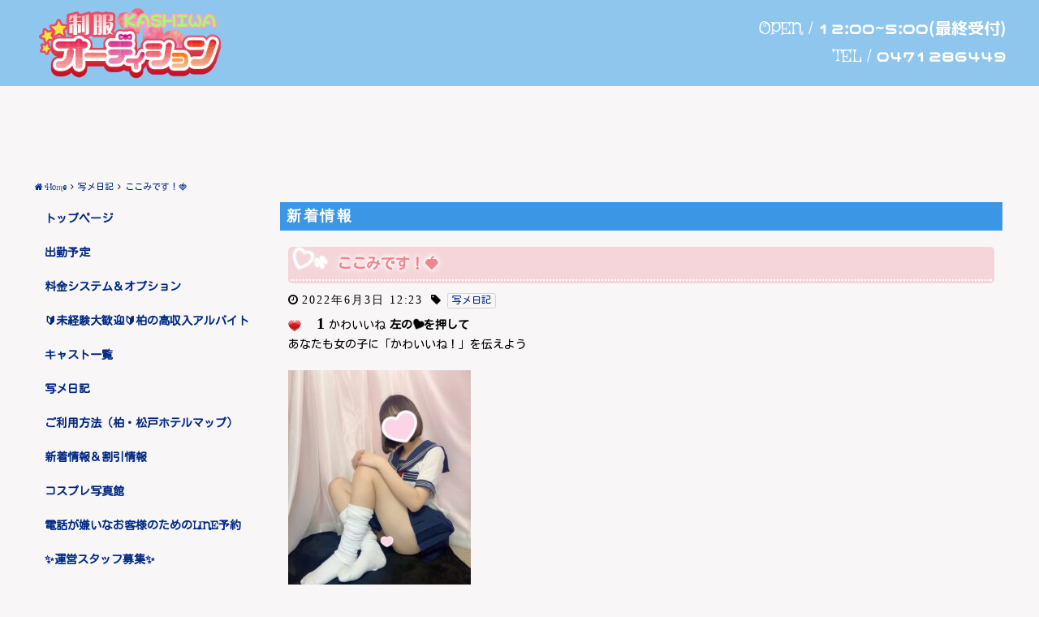

--- FILE ---
content_type: text/html; charset=UTF-8
request_url: https://jk-kashiwa.jp/2022/06/03/%E3%81%93%E3%81%93%E3%81%BF%E3%81%A7%E3%81%99%EF%BC%81%F0%9F%8D%93/
body_size: 24444
content:
	<!DOCTYPE html>
<html dir="ltr" dir="ltr" lang="ja" prefix="og: https://ogp.me/ns#">
    <head>
		<!-- Global site tag (gtag.js) - Google Analytics -->
<script async src="https://www.googletagmanager.com/gtag/js?id=G-BJXTXV74WF"></script>
<script>
  window.dataLayer = window.dataLayer || [];
  function gtag(){dataLayer.push(arguments);}
  gtag('js', new Date());

  gtag('config', 'G-BJXTXV74WF');
</script>
        <meta charset="UTF-8">
		<link rel="icon" href="https://jk-kashiwa.jp/wp-content/uploads/2019/02/cropped-kashiwalogo-32x32.jpg" sizes="32x32" />
<link rel="icon" href="https://jk-kashiwa.jp/wp-content/uploads/2019/02/cropped-kashiwalogo-192x192.jpg" sizes="192x192" />
<link rel="apple-touch-icon" href="https://jk-kashiwa.jp/wp-content/uploads/2019/02/cropped-kashiwalogo-180x180.jpg" />
<meta name="msapplication-TileImage" content="https://jk-kashiwa.jp/wp-content/uploads/2019/02/cropped-kashiwalogo-270x270.jpg" />
        <meta name="viewport" content="width=device-width,initial-scale=1,user-scalable=no">
		<title>ここみです！🍓 - 柏制服オーディション</title>

		<!-- All in One SEO 4.7.8 - aioseo.com -->
	<meta name="description" content="こんにちは！ここみです！🌟 本日★16時〜22時★で出勤です！ 昨日は出勤前に新しい服を買いました〜😌💭 すっ" />
	<meta name="robots" content="max-image-preview:large" />
	<meta name="author" content="admin"/>
	<link rel="canonical" href="https://jk-kashiwa.jp/2022/06/03/%e3%81%93%e3%81%93%e3%81%bf%e3%81%a7%e3%81%99%ef%bc%81%f0%9f%8d%93/" />
	<meta name="generator" content="All in One SEO (AIOSEO) 4.7.8" />
		<meta property="og:locale" content="ja_JP" />
		<meta property="og:site_name" content="柏制服オーディション - 柏松戸で制服JKリフレを楽しむなら、柏のリフレ、柏制服オーディションで" />
		<meta property="og:type" content="article" />
		<meta property="og:title" content="ここみです！🍓 - 柏制服オーディション" />
		<meta property="og:description" content="こんにちは！ここみです！🌟 本日★16時〜22時★で出勤です！ 昨日は出勤前に新しい服を買いました〜😌💭 すっ" />
		<meta property="og:url" content="https://jk-kashiwa.jp/2022/06/03/%e3%81%93%e3%81%93%e3%81%bf%e3%81%a7%e3%81%99%ef%bc%81%f0%9f%8d%93/" />
		<meta property="article:published_time" content="2022-06-03T03:23:22+00:00" />
		<meta property="article:modified_time" content="2022-06-03T03:24:16+00:00" />
		<meta name="twitter:card" content="summary_large_image" />
		<meta name="twitter:title" content="ここみです！🍓 - 柏制服オーディション" />
		<meta name="twitter:description" content="こんにちは！ここみです！🌟 本日★16時〜22時★で出勤です！ 昨日は出勤前に新しい服を買いました〜😌💭 すっ" />
		<script type="application/ld+json" class="aioseo-schema">
			{"@context":"https:\/\/schema.org","@graph":[{"@type":"BlogPosting","@id":"https:\/\/jk-kashiwa.jp\/2022\/06\/03\/%e3%81%93%e3%81%93%e3%81%bf%e3%81%a7%e3%81%99%ef%bc%81%f0%9f%8d%93\/#blogposting","name":"\u3053\u3053\u307f\u3067\u3059\uff01\ud83c\udf53 - \u67cf\u5236\u670d\u30aa\u30fc\u30c7\u30a3\u30b7\u30e7\u30f3","headline":"\u3053\u3053\u307f\u3067\u3059\uff01\ud83c\udf53","author":{"@id":"https:\/\/jk-kashiwa.jp\/author\/admin\/#author"},"publisher":{"@id":"https:\/\/jk-kashiwa.jp\/#organization"},"image":{"@type":"ImageObject","url":"https:\/\/jk-kashiwa.jp\/wp-content\/uploads\/2022\/06\/image1-1.jpeg","width":1108,"height":1478},"datePublished":"2022-06-03T12:23:22+09:00","dateModified":"2022-06-03T12:24:16+09:00","inLanguage":"ja","mainEntityOfPage":{"@id":"https:\/\/jk-kashiwa.jp\/2022\/06\/03\/%e3%81%93%e3%81%93%e3%81%bf%e3%81%a7%e3%81%99%ef%bc%81%f0%9f%8d%93\/#webpage"},"isPartOf":{"@id":"https:\/\/jk-kashiwa.jp\/2022\/06\/03\/%e3%81%93%e3%81%93%e3%81%bf%e3%81%a7%e3%81%99%ef%bc%81%f0%9f%8d%93\/#webpage"},"articleSection":"\u5199\u30e1\u65e5\u8a18"},{"@type":"BreadcrumbList","@id":"https:\/\/jk-kashiwa.jp\/2022\/06\/03\/%e3%81%93%e3%81%93%e3%81%bf%e3%81%a7%e3%81%99%ef%bc%81%f0%9f%8d%93\/#breadcrumblist","itemListElement":[{"@type":"ListItem","@id":"https:\/\/jk-kashiwa.jp\/#listItem","position":1,"name":"\u5bb6","item":"https:\/\/jk-kashiwa.jp\/","nextItem":{"@type":"ListItem","@id":"https:\/\/jk-kashiwa.jp\/2022\/#listItem","name":"2022"}},{"@type":"ListItem","@id":"https:\/\/jk-kashiwa.jp\/2022\/#listItem","position":2,"name":"2022","item":"https:\/\/jk-kashiwa.jp\/2022\/","nextItem":{"@type":"ListItem","@id":"https:\/\/jk-kashiwa.jp\/2022\/06\/#listItem","name":"June"},"previousItem":{"@type":"ListItem","@id":"https:\/\/jk-kashiwa.jp\/#listItem","name":"\u5bb6"}},{"@type":"ListItem","@id":"https:\/\/jk-kashiwa.jp\/2022\/06\/#listItem","position":3,"name":"June","item":"https:\/\/jk-kashiwa.jp\/2022\/06\/","nextItem":{"@type":"ListItem","@id":"https:\/\/jk-kashiwa.jp\/2022\/06\/03\/#listItem","name":"3"},"previousItem":{"@type":"ListItem","@id":"https:\/\/jk-kashiwa.jp\/2022\/#listItem","name":"2022"}},{"@type":"ListItem","@id":"https:\/\/jk-kashiwa.jp\/2022\/06\/03\/#listItem","position":4,"name":"3","item":"https:\/\/jk-kashiwa.jp\/2022\/06\/03\/","nextItem":{"@type":"ListItem","@id":"https:\/\/jk-kashiwa.jp\/2022\/06\/03\/%e3%81%93%e3%81%93%e3%81%bf%e3%81%a7%e3%81%99%ef%bc%81%f0%9f%8d%93\/#listItem","name":"\u3053\u3053\u307f\u3067\u3059\uff01\ud83c\udf53"},"previousItem":{"@type":"ListItem","@id":"https:\/\/jk-kashiwa.jp\/2022\/06\/#listItem","name":"June"}},{"@type":"ListItem","@id":"https:\/\/jk-kashiwa.jp\/2022\/06\/03\/%e3%81%93%e3%81%93%e3%81%bf%e3%81%a7%e3%81%99%ef%bc%81%f0%9f%8d%93\/#listItem","position":5,"name":"\u3053\u3053\u307f\u3067\u3059\uff01\ud83c\udf53","previousItem":{"@type":"ListItem","@id":"https:\/\/jk-kashiwa.jp\/2022\/06\/03\/#listItem","name":"3"}}]},{"@type":"Organization","@id":"https:\/\/jk-kashiwa.jp\/#organization","name":"\u67cf\u5236\u670d\u30aa\u30fc\u30c7\u30a3\u30b7\u30e7\u30f3","description":"\u67cf\u677e\u6238\u3067\u5236\u670dJK\u30ea\u30d5\u30ec\u3092\u697d\u3057\u3080\u306a\u3089\u3001\u67cf\u306e\u30ea\u30d5\u30ec\u3001\u67cf\u5236\u670d\u30aa\u30fc\u30c7\u30a3\u30b7\u30e7\u30f3\u3067","url":"https:\/\/jk-kashiwa.jp\/"},{"@type":"Person","@id":"https:\/\/jk-kashiwa.jp\/author\/admin\/#author","url":"https:\/\/jk-kashiwa.jp\/author\/admin\/","name":"admin","image":{"@type":"ImageObject","@id":"https:\/\/jk-kashiwa.jp\/2022\/06\/03\/%e3%81%93%e3%81%93%e3%81%bf%e3%81%a7%e3%81%99%ef%bc%81%f0%9f%8d%93\/#authorImage","url":"https:\/\/secure.gravatar.com\/avatar\/dffcf741c1a8285c82ff281fabb15691?s=96&d=mm&r=g","width":96,"height":96,"caption":"admin"}},{"@type":"WebPage","@id":"https:\/\/jk-kashiwa.jp\/2022\/06\/03\/%e3%81%93%e3%81%93%e3%81%bf%e3%81%a7%e3%81%99%ef%bc%81%f0%9f%8d%93\/#webpage","url":"https:\/\/jk-kashiwa.jp\/2022\/06\/03\/%e3%81%93%e3%81%93%e3%81%bf%e3%81%a7%e3%81%99%ef%bc%81%f0%9f%8d%93\/","name":"\u3053\u3053\u307f\u3067\u3059\uff01\ud83c\udf53 - \u67cf\u5236\u670d\u30aa\u30fc\u30c7\u30a3\u30b7\u30e7\u30f3","description":"\u3053\u3093\u306b\u3061\u306f\uff01\u3053\u3053\u307f\u3067\u3059\uff01\ud83c\udf1f \u672c\u65e5\u260516\u6642\u301c22\u6642\u2605\u3067\u51fa\u52e4\u3067\u3059\uff01 \u6628\u65e5\u306f\u51fa\u52e4\u524d\u306b\u65b0\u3057\u3044\u670d\u3092\u8cb7\u3044\u307e\u3057\u305f\u301c\ud83d\ude0c\ud83d\udcad \u3059\u3063","inLanguage":"ja","isPartOf":{"@id":"https:\/\/jk-kashiwa.jp\/#website"},"breadcrumb":{"@id":"https:\/\/jk-kashiwa.jp\/2022\/06\/03\/%e3%81%93%e3%81%93%e3%81%bf%e3%81%a7%e3%81%99%ef%bc%81%f0%9f%8d%93\/#breadcrumblist"},"author":{"@id":"https:\/\/jk-kashiwa.jp\/author\/admin\/#author"},"creator":{"@id":"https:\/\/jk-kashiwa.jp\/author\/admin\/#author"},"image":{"@type":"ImageObject","url":"https:\/\/jk-kashiwa.jp\/wp-content\/uploads\/2022\/06\/image1-1.jpeg","@id":"https:\/\/jk-kashiwa.jp\/2022\/06\/03\/%e3%81%93%e3%81%93%e3%81%bf%e3%81%a7%e3%81%99%ef%bc%81%f0%9f%8d%93\/#mainImage","width":1108,"height":1478},"primaryImageOfPage":{"@id":"https:\/\/jk-kashiwa.jp\/2022\/06\/03\/%e3%81%93%e3%81%93%e3%81%bf%e3%81%a7%e3%81%99%ef%bc%81%f0%9f%8d%93\/#mainImage"},"datePublished":"2022-06-03T12:23:22+09:00","dateModified":"2022-06-03T12:24:16+09:00"},{"@type":"WebSite","@id":"https:\/\/jk-kashiwa.jp\/#website","url":"https:\/\/jk-kashiwa.jp\/","name":"\u67cf\u5236\u670d\u30aa\u30fc\u30c7\u30a3\u30b7\u30e7\u30f3","description":"\u67cf\u677e\u6238\u3067\u5236\u670dJK\u30ea\u30d5\u30ec\u3092\u697d\u3057\u3080\u306a\u3089\u3001\u67cf\u306e\u30ea\u30d5\u30ec\u3001\u67cf\u5236\u670d\u30aa\u30fc\u30c7\u30a3\u30b7\u30e7\u30f3\u3067","inLanguage":"ja","publisher":{"@id":"https:\/\/jk-kashiwa.jp\/#organization"}}]}
		</script>
		<!-- All in One SEO -->

<link rel='dns-prefetch' href='//s.w.org' />
<link rel="alternate" type="application/rss+xml" title="柏制服オーディション &raquo; ここみです！🍓 のコメントのフィード" href="https://jk-kashiwa.jp/2022/06/03/%e3%81%93%e3%81%93%e3%81%bf%e3%81%a7%e3%81%99%ef%bc%81%f0%9f%8d%93/feed/" />
		<!-- This site uses the Google Analytics by ExactMetrics plugin v8.3.2 - Using Analytics tracking - https://www.exactmetrics.com/ -->
							<script src="//www.googletagmanager.com/gtag/js?id=G-YFXHW6EQ9V"  data-cfasync="false" data-wpfc-render="false" type="text/javascript" async></script>
			<script data-cfasync="false" data-wpfc-render="false" type="text/javascript">
				var em_version = '8.3.2';
				var em_track_user = true;
				var em_no_track_reason = '';
								var ExactMetricsDefaultLocations = {"page_location":"https:\/\/jk-kashiwa.jp\/2022\/06\/03\/%E3%81%93%E3%81%93%E3%81%BF%E3%81%A7%E3%81%99%EF%BC%81%F0%9F%8D%93\/"};
				if ( typeof ExactMetricsPrivacyGuardFilter === 'function' ) {
					var ExactMetricsLocations = (typeof ExactMetricsExcludeQuery === 'object') ? ExactMetricsPrivacyGuardFilter( ExactMetricsExcludeQuery ) : ExactMetricsPrivacyGuardFilter( ExactMetricsDefaultLocations );
				} else {
					var ExactMetricsLocations = (typeof ExactMetricsExcludeQuery === 'object') ? ExactMetricsExcludeQuery : ExactMetricsDefaultLocations;
				}

								var disableStrs = [
										'ga-disable-G-YFXHW6EQ9V',
									];

				/* Function to detect opted out users */
				function __gtagTrackerIsOptedOut() {
					for (var index = 0; index < disableStrs.length; index++) {
						if (document.cookie.indexOf(disableStrs[index] + '=true') > -1) {
							return true;
						}
					}

					return false;
				}

				/* Disable tracking if the opt-out cookie exists. */
				if (__gtagTrackerIsOptedOut()) {
					for (var index = 0; index < disableStrs.length; index++) {
						window[disableStrs[index]] = true;
					}
				}

				/* Opt-out function */
				function __gtagTrackerOptout() {
					for (var index = 0; index < disableStrs.length; index++) {
						document.cookie = disableStrs[index] + '=true; expires=Thu, 31 Dec 2099 23:59:59 UTC; path=/';
						window[disableStrs[index]] = true;
					}
				}

				if ('undefined' === typeof gaOptout) {
					function gaOptout() {
						__gtagTrackerOptout();
					}
				}
								window.dataLayer = window.dataLayer || [];

				window.ExactMetricsDualTracker = {
					helpers: {},
					trackers: {},
				};
				if (em_track_user) {
					function __gtagDataLayer() {
						dataLayer.push(arguments);
					}

					function __gtagTracker(type, name, parameters) {
						if (!parameters) {
							parameters = {};
						}

						if (parameters.send_to) {
							__gtagDataLayer.apply(null, arguments);
							return;
						}

						if (type === 'event') {
														parameters.send_to = exactmetrics_frontend.v4_id;
							var hookName = name;
							if (typeof parameters['event_category'] !== 'undefined') {
								hookName = parameters['event_category'] + ':' + name;
							}

							if (typeof ExactMetricsDualTracker.trackers[hookName] !== 'undefined') {
								ExactMetricsDualTracker.trackers[hookName](parameters);
							} else {
								__gtagDataLayer('event', name, parameters);
							}
							
						} else {
							__gtagDataLayer.apply(null, arguments);
						}
					}

					__gtagTracker('js', new Date());
					__gtagTracker('set', {
						'developer_id.dNDMyYj': true,
											});
					if ( ExactMetricsLocations.page_location ) {
						__gtagTracker('set', ExactMetricsLocations);
					}
										__gtagTracker('config', 'G-YFXHW6EQ9V', {"forceSSL":"true"} );
															window.gtag = __gtagTracker;										(function () {
						/* https://developers.google.com/analytics/devguides/collection/analyticsjs/ */
						/* ga and __gaTracker compatibility shim. */
						var noopfn = function () {
							return null;
						};
						var newtracker = function () {
							return new Tracker();
						};
						var Tracker = function () {
							return null;
						};
						var p = Tracker.prototype;
						p.get = noopfn;
						p.set = noopfn;
						p.send = function () {
							var args = Array.prototype.slice.call(arguments);
							args.unshift('send');
							__gaTracker.apply(null, args);
						};
						var __gaTracker = function () {
							var len = arguments.length;
							if (len === 0) {
								return;
							}
							var f = arguments[len - 1];
							if (typeof f !== 'object' || f === null || typeof f.hitCallback !== 'function') {
								if ('send' === arguments[0]) {
									var hitConverted, hitObject = false, action;
									if ('event' === arguments[1]) {
										if ('undefined' !== typeof arguments[3]) {
											hitObject = {
												'eventAction': arguments[3],
												'eventCategory': arguments[2],
												'eventLabel': arguments[4],
												'value': arguments[5] ? arguments[5] : 1,
											}
										}
									}
									if ('pageview' === arguments[1]) {
										if ('undefined' !== typeof arguments[2]) {
											hitObject = {
												'eventAction': 'page_view',
												'page_path': arguments[2],
											}
										}
									}
									if (typeof arguments[2] === 'object') {
										hitObject = arguments[2];
									}
									if (typeof arguments[5] === 'object') {
										Object.assign(hitObject, arguments[5]);
									}
									if ('undefined' !== typeof arguments[1].hitType) {
										hitObject = arguments[1];
										if ('pageview' === hitObject.hitType) {
											hitObject.eventAction = 'page_view';
										}
									}
									if (hitObject) {
										action = 'timing' === arguments[1].hitType ? 'timing_complete' : hitObject.eventAction;
										hitConverted = mapArgs(hitObject);
										__gtagTracker('event', action, hitConverted);
									}
								}
								return;
							}

							function mapArgs(args) {
								var arg, hit = {};
								var gaMap = {
									'eventCategory': 'event_category',
									'eventAction': 'event_action',
									'eventLabel': 'event_label',
									'eventValue': 'event_value',
									'nonInteraction': 'non_interaction',
									'timingCategory': 'event_category',
									'timingVar': 'name',
									'timingValue': 'value',
									'timingLabel': 'event_label',
									'page': 'page_path',
									'location': 'page_location',
									'title': 'page_title',
									'referrer' : 'page_referrer',
								};
								for (arg in args) {
																		if (!(!args.hasOwnProperty(arg) || !gaMap.hasOwnProperty(arg))) {
										hit[gaMap[arg]] = args[arg];
									} else {
										hit[arg] = args[arg];
									}
								}
								return hit;
							}

							try {
								f.hitCallback();
							} catch (ex) {
							}
						};
						__gaTracker.create = newtracker;
						__gaTracker.getByName = newtracker;
						__gaTracker.getAll = function () {
							return [];
						};
						__gaTracker.remove = noopfn;
						__gaTracker.loaded = true;
						window['__gaTracker'] = __gaTracker;
					})();
									} else {
										console.log("");
					(function () {
						function __gtagTracker() {
							return null;
						}

						window['__gtagTracker'] = __gtagTracker;
						window['gtag'] = __gtagTracker;
					})();
									}
			</script>
				<!-- / Google Analytics by ExactMetrics -->
				<script type="text/javascript">
			window._wpemojiSettings = {"baseUrl":"https:\/\/s.w.org\/images\/core\/emoji\/13.1.0\/72x72\/","ext":".png","svgUrl":"https:\/\/s.w.org\/images\/core\/emoji\/13.1.0\/svg\/","svgExt":".svg","source":{"concatemoji":"https:\/\/jk-kashiwa.jp\/wp-includes\/js\/wp-emoji-release.min.js?ver=5.8.12"}};
			!function(e,a,t){var n,r,o,i=a.createElement("canvas"),p=i.getContext&&i.getContext("2d");function s(e,t){var a=String.fromCharCode;p.clearRect(0,0,i.width,i.height),p.fillText(a.apply(this,e),0,0);e=i.toDataURL();return p.clearRect(0,0,i.width,i.height),p.fillText(a.apply(this,t),0,0),e===i.toDataURL()}function c(e){var t=a.createElement("script");t.src=e,t.defer=t.type="text/javascript",a.getElementsByTagName("head")[0].appendChild(t)}for(o=Array("flag","emoji"),t.supports={everything:!0,everythingExceptFlag:!0},r=0;r<o.length;r++)t.supports[o[r]]=function(e){if(!p||!p.fillText)return!1;switch(p.textBaseline="top",p.font="600 32px Arial",e){case"flag":return s([127987,65039,8205,9895,65039],[127987,65039,8203,9895,65039])?!1:!s([55356,56826,55356,56819],[55356,56826,8203,55356,56819])&&!s([55356,57332,56128,56423,56128,56418,56128,56421,56128,56430,56128,56423,56128,56447],[55356,57332,8203,56128,56423,8203,56128,56418,8203,56128,56421,8203,56128,56430,8203,56128,56423,8203,56128,56447]);case"emoji":return!s([10084,65039,8205,55357,56613],[10084,65039,8203,55357,56613])}return!1}(o[r]),t.supports.everything=t.supports.everything&&t.supports[o[r]],"flag"!==o[r]&&(t.supports.everythingExceptFlag=t.supports.everythingExceptFlag&&t.supports[o[r]]);t.supports.everythingExceptFlag=t.supports.everythingExceptFlag&&!t.supports.flag,t.DOMReady=!1,t.readyCallback=function(){t.DOMReady=!0},t.supports.everything||(n=function(){t.readyCallback()},a.addEventListener?(a.addEventListener("DOMContentLoaded",n,!1),e.addEventListener("load",n,!1)):(e.attachEvent("onload",n),a.attachEvent("onreadystatechange",function(){"complete"===a.readyState&&t.readyCallback()})),(n=t.source||{}).concatemoji?c(n.concatemoji):n.wpemoji&&n.twemoji&&(c(n.twemoji),c(n.wpemoji)))}(window,document,window._wpemojiSettings);
		</script>
		<style type="text/css">
img.wp-smiley,
img.emoji {
	display: inline !important;
	border: none !important;
	box-shadow: none !important;
	height: 1em !important;
	width: 1em !important;
	margin: 0 .07em !important;
	vertical-align: -0.1em !important;
	background: none !important;
	padding: 0 !important;
}
</style>
	<link rel='stylesheet' id='wp-block-library-css'  href='https://jk-kashiwa.jp/wp-includes/css/dist/block-library/style.min.css?ver=5.8.12' type='text/css' media='all' />
<style id='wp-block-library-inline-css' type='text/css'>
.has-text-align-justify{text-align:justify;}
</style>
<link rel='stylesheet' id='contact-form-7-css'  href='https://jk-kashiwa.jp/wp-content/plugins/contact-form-7/includes/css/styles.css?ver=5.3.2' type='text/css' media='all' />
<link rel='stylesheet' id='wp-postratings-css'  href='https://jk-kashiwa.jp/wp-content/plugins/wp-postratings/css/postratings-css.css?ver=1.91.2' type='text/css' media='all' />
<link rel='stylesheet' id='wpt-twitter-feed-css'  href='https://jk-kashiwa.jp/wp-content/plugins/wp-to-twitter/css/twitter-feed.css?ver=5.8.12' type='text/css' media='all' />
<link rel='stylesheet' id='cp5c3000-style-css'  href='https://jk-kashiwa.jp/wp-content/themes/cp5-t003-PRECIOUS/style.css?ver=1.0.0' type='text/css' media='all' />
<link rel='stylesheet' id='font-awesome-css'  href='https://jk-kashiwa.jp/wp-content/themes/cp5-t003-PRECIOUS/assets/css/font-awesome/font-awesome.min.css?ver=5.8.12' type='text/css' media='all' />
<link rel='stylesheet' id='taxopress-frontend-css-css'  href='https://jk-kashiwa.jp/wp-content/plugins/simple-tags/assets/frontend/css/frontend.css?ver=3.28.1' type='text/css' media='all' />
<link rel='stylesheet' id='malihu-custom-scrollbar-css'  href='https://jk-kashiwa.jp/wp-content/plugins/castpro5.1/assets/css/jquery.mCustomScrollbar.min.css?ver=3.1.5' type='text/css' media='all' />
<link rel='stylesheet' id='owlcarousel-css'  href='https://jk-kashiwa.jp/wp-content/plugins/castpro5.1/assets/css/owlcarousel/owl.carousel.min.css?ver=2.2.1' type='text/css' media='all' />
<link rel='stylesheet' id='owlc-theme-default-css'  href='https://jk-kashiwa.jp/wp-content/plugins/castpro5.1/assets/css/owlcarousel/owl.theme.default.min.css?ver=2.2.1' type='text/css' media='all' />
<link rel='stylesheet' id='video-js-css'  href='https://jk-kashiwa.jp/wp-content/plugins/video-embed-thumbnail-generator/video-js/video-js.min.css?ver=8.16.1' type='text/css' media='all' />
<link rel='stylesheet' id='video-js-kg-skin-css'  href='https://jk-kashiwa.jp/wp-content/plugins/video-embed-thumbnail-generator/video-js/kg-video-js-skin.css?ver=4.10.3' type='text/css' media='all' />
<link rel='stylesheet' id='kgvid_video_styles-css'  href='https://jk-kashiwa.jp/wp-content/plugins/video-embed-thumbnail-generator/src/public/css/videopack-styles.css?ver=4.10.3' type='text/css' media='all' />
<link rel='stylesheet' id='swiper-css'  href='https://jk-kashiwa.jp/wp-content/plugins/castpro5.1/assets/css/swiper.min.css?ver=3.4.2' type='text/css' media='all' />
<link rel='stylesheet' id='kirki-styles-cp5c3000-css'  href='https://jk-kashiwa.jp/wp-content/themes/cp5-t003-PRECIOUS/admin/kirki/assets/css/kirki-styles.css?ver=3.0.16' type='text/css' media='all' />
<style id='kirki-styles-cp5c3000-inline-css' type='text/css'>
#header{background-color:rgba(25,144,229,0.47);color:#ffffff;}.main-navigation .menu-item-has-children > .sub-menu{background-color:rgba(25,144,229,0.47);}#header a{color:#ffffff;}#header #header-menu ul.menu > li a{color:#ffffff;}#header a:hover{color:#666666;}#header-menu ul.menu > li a:hover{color:#666666;}#header-global-menu a::before{background-color:#131313;}#drawer-menu{background-color:rgba(19,118,225,0.86);color:#ffffff;}.drawer-hamburger{background-color:rgba(19,118,225,0.86);}.drawer-hamburger-icon, .drawer-hamburger-icon::before, .drawer-hamburger-icon::after{background-color:#ffffff;}#drawer-menu .drawer-menu a{color:#ffffff;}#drawer-menu .drawer-menu a:hover{color:#666666;}body{background-color:#f8f6f6;color:#000000;font-size:1.4rem;line-height:1.6;}.cast-frame a .cast-size, .cast-frame a .cast-icon, .cast-frame a .cast-schedule-time, .cast-frame a .cast-state-messege{color:#000000;}#content-block .news-lists-frame a .posted-on{color:#000000;}a{color:#002984;transition-duration:0.4s;}a:hover{color:#3f51b5;}#enter{background-color:rgba(255,255,255,0.85);background-repeat:no-repeat;background-position:center center;color:#000000;-webkit-background-size:cover;-moz-background-size:cover;-ms-background-size:cover;-o-background-size:cover;background-size:cover;}#footer{color:#1A1A1A;} #footer #footer-wrap .widget.widget_cp5_news .news-date, #footer #footer-wrap .widget.widget_cp5_news .news-content {color:#1A1A1A;}#footer .widget .widget-title .title-name{color:#FFFFFF;}#footer a{color:#002984;}#footer a:hover{color:#3f51b5;}#main-content .page-title{background-color:#3b97e6;text-align:left;padding:0px;}#main-content .widget-title{background-color:#3b97e6;}#main-content .profile-title{background-color:#3b97e6;text-align:left;padding:0px;}#main-content .page-title .title-name{color:#ffffff;font-size:1.8rem;font-weight:bold;display:inline-block;text-indent:3px;border-color:#67d4cb;border-style:solid;border-width:0px;padding:5px;}#main-content .widget-title .title-name{color:#ffffff;}#main-content .profile-title .title-name{color:#ffffff;font-weight:bold;display:inline-block;text-indent:3px;border-color:#67d4cb;border-style:solid;border-width:0px;padding:5px;} #main-content .widget-title .title-name{font-size:1.8rem;font-weight:bold;display:inline-block;text-indent:3px;border-color:#67d4cb;border-style:solid;border-width:0px;padding:5px;} #main-content .widget-title{text-align:left;padding:0px;}.cat-label{border-color:#d4d4d4;}thead, tbody, tfoot,th,td{border-color:#d4d4d4;}.news-lists-frame li{border-color:#d4d4d4;}#cast-sort-lists li a{border-color:#d4d4d4;}.cat-lists-frame,.cast-lists-frame li,,#cast-sort-lists li a, #cast-sort-lists li a{border-color:#d4d4d4;}.profile-weekly-schedule-list, .weekly-schedule-list,.profile-weekly-schedule-list li, .weekly-schedule-list li,.profile-weekly-schedule-list li .weekly-date.head, .weekly-schedule-list li .weekly-date.head{border-color:#d4d4d4;}#schedule-datepanel,#schedule-datepanel li a,#schedule-datepanel li a.active, #schedule-datepanel li a:hover{border-color:#d4d4d4;}.cd-pagination a{border-color:#d4d4d4;}#footer .widget_nav_menu li{border-color:#d4d4d4;}.button{background-color:#000000;color:#CCC;border-width:1px;border-style:solid;border-color:#CCC;-webkit-border-radius:0px;-moz-border-radius:0px;border-radius:0px;}.page-numbers.current{background-color:#000000;}
</style>
<link rel='stylesheet' id='jetpack_css-css'  href='https://jk-kashiwa.jp/wp-content/plugins/jetpack/css/jetpack.css?ver=9.4.4' type='text/css' media='all' />
<script type='text/javascript' src='https://jk-kashiwa.jp/wp-content/plugins/google-analytics-dashboard-for-wp/assets/js/frontend-gtag.min.js?ver=8.3.2' id='exactmetrics-frontend-script-js'></script>
<script data-cfasync="false" data-wpfc-render="false" type="text/javascript" id='exactmetrics-frontend-script-js-extra'>/* <![CDATA[ */
var exactmetrics_frontend = {"js_events_tracking":"true","download_extensions":"zip,mp3,mpeg,pdf,docx,pptx,xlsx,rar","inbound_paths":"[{\"path\":\"\\\/go\\\/\",\"label\":\"affiliate\"},{\"path\":\"\\\/recommend\\\/\",\"label\":\"affiliate\"}]","home_url":"https:\/\/jk-kashiwa.jp","hash_tracking":"false","v4_id":"G-YFXHW6EQ9V"};/* ]]> */
</script>
<script type='text/javascript' src='//ajax.googleapis.com/ajax/libs/jquery/2.2.4/jquery.min.js' id='jquery-js'></script>
<script type='text/javascript' src='https://jk-kashiwa.jp/wp-content/themes/cp5-t003-PRECIOUS/assets/js/modernizr-custom.min.js?ver=3.3.1' id='modernizr-custom-js'></script>
<script type='text/javascript' src='https://jk-kashiwa.jp/wp-content/themes/cp5-t003-PRECIOUS/assets/js/jquery.easings.min.js?ver=1.9.2' id='jquery-easings-js'></script>
<script type='text/javascript' src='https://jk-kashiwa.jp/wp-content/themes/cp5-t003-PRECIOUS/assets/js/lazysizes.min.js?ver=3.0.0' id='lazysizes-js'></script>
<script type='text/javascript' src='https://jk-kashiwa.jp/wp-content/themes/cp5-t003-PRECIOUS/assets/js/ls.bgset.min.js?ver=3.0.0' id='ls.bgset-js'></script>
<script type='text/javascript' src='https://jk-kashiwa.jp/wp-content/themes/cp5-t003-PRECIOUS/assets/js/ls.aspectratio.min.js?ver=3.0.0' id='ls.aspectratio-js'></script>
<script type='text/javascript' src='https://jk-kashiwa.jp/wp-content/themes/cp5-t003-PRECIOUS/assets/js/machihime_list.min.js?ver=1.0' id='machihime-js'></script>
<script type='text/javascript' src='https://jk-kashiwa.jp/wp-content/themes/cp5-t003-PRECIOUS/assets/js/jquery.cookie.min.js?ver=1.4.1' id='cookie-js'></script>
<script type='text/javascript' src='https://jk-kashiwa.jp/wp-content/themes/cp5-t003-PRECIOUS/assets/js/jquery.matchHeight.min.js?ver=0.7.2' id='matchHeight-js'></script>
<script type='text/javascript' src='https://jk-kashiwa.jp/wp-content/themes/cp5-t003-PRECIOUS/assets/js/scripts.js?ver=1.0.0' id='custom-scripts-js'></script>
<script type='text/javascript' src='https://jk-kashiwa.jp/wp-content/themes/cp5-t003-PRECIOUS/assets/js/wow.min.js?ver=3.0.0' id='wow-scripts-js'></script>
<!--[if lt IE 9]>
<script type='text/javascript' src='https://jk-kashiwa.jp/wp-content/themes/cp5-t003-PRECIOUS/assets/js/html5shiv.min.js?ver=3.7.3' id='html5shiv-js'></script>
<![endif]-->
<script type='text/javascript' src='https://jk-kashiwa.jp/wp-content/plugins/simple-tags/assets/frontend/js/frontend.js?ver=3.28.1' id='taxopress-frontend-js-js'></script>
<link rel="https://api.w.org/" href="https://jk-kashiwa.jp/wp-json/" /><link rel="alternate" type="application/json" href="https://jk-kashiwa.jp/wp-json/wp/v2/posts/16188" /><link rel="EditURI" type="application/rsd+xml" title="RSD" href="https://jk-kashiwa.jp/xmlrpc.php?rsd" />
<link rel="wlwmanifest" type="application/wlwmanifest+xml" href="https://jk-kashiwa.jp/wp-includes/wlwmanifest.xml" /> 
<meta name="generator" content="WordPress 5.8.12" />
<link rel='shortlink' href='https://jk-kashiwa.jp/?p=16188' />
<link rel="alternate" type="application/json+oembed" href="https://jk-kashiwa.jp/wp-json/oembed/1.0/embed?url=https%3A%2F%2Fjk-kashiwa.jp%2F2022%2F06%2F03%2F%25e3%2581%2593%25e3%2581%2593%25e3%2581%25bf%25e3%2581%25a7%25e3%2581%2599%25ef%25bc%2581%25f0%259f%258d%2593%2F" />
<link rel="alternate" type="text/xml+oembed" href="https://jk-kashiwa.jp/wp-json/oembed/1.0/embed?url=https%3A%2F%2Fjk-kashiwa.jp%2F2022%2F06%2F03%2F%25e3%2581%2593%25e3%2581%2593%25e3%2581%25bf%25e3%2581%25a7%25e3%2581%2599%25ef%25bc%2581%25f0%259f%258d%2593%2F&#038;format=xml" />
<style type='text/css'>img#wpstats{display:none}</style><link rel="icon" href="https://jk-kashiwa.jp/wp-content/uploads/2019/02/cropped-kashiwalogo-32x32.jpg" sizes="32x32" />
<link rel="icon" href="https://jk-kashiwa.jp/wp-content/uploads/2019/02/cropped-kashiwalogo-192x192.jpg" sizes="192x192" />
<link rel="apple-touch-icon" href="https://jk-kashiwa.jp/wp-content/uploads/2019/02/cropped-kashiwalogo-180x180.jpg" />
<meta name="msapplication-TileImage" content="https://jk-kashiwa.jp/wp-content/uploads/2019/02/cropped-kashiwalogo-270x270.jpg" />
		<style type="text/css" id="wp-custom-css">
			@import url('https://fonts.googleapis.com/earlyaccess/nicomoji.css');

@import url('https://fonts.googleapis.com/css2?family=M+PLUS+Rounded+1c:wght@700&display=swap');

@import url('https://fonts.googleapis.com/css2?family=Kosugi+Maru&display=swap');

@import url('https://fonts.googleapis.com/css2?family=Griffy&display=swap');

* {
	font-family:'Griffy',  'Kosugi Maru', sans-serif;
}

.info-label{
font-family: 'Griffy', 'Nico Moji', 'M PLUS Rounded 1c', sans-serif;
}

.num{
font-family: 'Nico Moji', 'M PLUS Rounded 1c', sans-serif;
}

dt {
	font-family:'M PLUS Rounded 1c', sans-serif;
	background-color:rgba(224,193,255,0.5);
}

dd {
	font-family: 'Kosugi Maru', sans-serif;
}

.title-name {
font-family:'Griffy', 'M PLUS Rounded 1c', sans-serif;
}

.news-title{
	font-family:'Griffy', 'M PLUS Rounded 1c', sans-serif;
}

p{
font-family:'Griffy',  'Kosugi Maru', sans-serif;
}

.shop-info{
	font-family: 'Nico Moji', 'M PLUS Rounded 1c', sans-serif;
	font-size: 25px;
}

.tel{
	font-family: 'Nico Moji', 'M PLUS Rounded 1c', sans-serif;
}

.pt-cv-thumbnail {
    width: 100%;
}
.cast-schedule-comment>p:before {
    content: "♥";
    font-size: 20px;
		color: salmon;
}
.syamebanner {		
  display: inline-block;
  -webkit-border-radius: 8px;
  -moz-border-radius: 8px;
  border-radius: 8px;
  -webkit-box-shadow:
    0 8px 0 #1a74a1,
    0 15px 20px rgba(0,0,0,.35);
  -moz-box-shadow:
    0 8px 0 #1a74a1,
    0 15px 20px rgba(0,0,0,.35);
  box-shadow:
    0 8px 0 #1a74a1,
    0 15px 20px rgba(0,0,0,.35);
  -webkit-transition: -webkit-box-shadow .2s ease-in-out;
  -moz-transition: -moz-box-shadow .2s ease-in-out;
  -o-transition: -o-box-shadow .2s ease-in-out;
  transition: box-shadow .2s ease-in-out;
	margin: 30px auto 20px;
}

.syamebanner span {	
  display: inline-block;
  padding: 10px  20px;
  color: white;
	font-size: 2.0em;
  font-family: 'Mystery Quest', cursive; 
  line-height: 1;
  text-shadow: 0 -1px 1px rgba(19,65,88,.8);
  background: #3194c6;
  background: -webkit-gradient(linear, 0% 0%, 0% 100%, from(#3194c6), to(#5bacd6));
  background: -moz-linear-gradient(#3194c6, #5bacd6);
  -webkit-border-radius: 8px;
  -moz-border-radius: 8px;
  border-radius: 8px;
  -webkit-box-shadow: inset 0 -1px 1px rgba(255,255,255,.15);
  -moz-box-shadow: inset 0 -1px 1px rgba(255,255,255,.15);
  box-shadow: inset 0 -1px 1px rgba(255,255,255,.15);
  -webkit-transition: -webkit-transform .2s ease-in-out;
  -moz-transition: -moz-transform .2s ease-in-out;
  -o-transition: -o-transform .2s ease-in-out;
  transition: transform .2s ease-in-out;
}

#reversebutton {
  position: fixed;
  bottom: 20px;
  left: 20px;
}

 

#reversebutton i {
  padding-top: 6px
}

 

#reversebutton a {
  display: block;
  z-index: 999;
  padding: 8px 0 0 8px;
  border-radius: 30px;
  width: 35px;
  height: 35px;
  background-color: #9FD6D2;
  color: #fff;
  font-weight: bold;
  text-decoration: none;
  text-align: center;
}

 

#reversebutton a:hover {
  text-decoration: none;
  opacity: 0.7;
}

.cast-state-icon, .material-scrolltop, #footer-copy {
    display: none;
}
input.mab-submit {
	  padding: 15px 40px;
  background-color: #5dca88;
  cursor: pointer;
  box-shadow: 0 7px #1a7940;
}
input.mab-submit:active{
  box-shadow: none;
  position: relative;
  top: 7px;
}

input#form1042-wysija-to:focus {
/*フォーカスした時に影をつける*/
box-shadow: 0px 5px 10px 0px rgba(0,0,0,0.4);
/*フォーカスした時に枠線を太く濃く*/
border: solid 2px #666;
/*基本のスタイル*/
display: block;
margin-bottom: 25px;
width: 300px;
height: 50px;
border-radius: 5px;
/*テキスト入力のエリアを調整*/
padding: 20px;
/* このプロパティを変更します*/
border: solid 2px #ccc;
/*このプロパティを変更します*/
box-shadow: none;
/*フォーカスしたときのトランジション設定 すべてのプロパティが0.5秒で切り替わる*/
transition: all 0.5s;
}

.pt-cv-readmore {
    font-family: 'Emilys Candy', cursive;
}

#profile-size, span.title-name, .profile-size, time {
    font-family: 'Mystery Quest', cursive;
    letter-spacing: 0.14em;
}
h1.site-description {
    display: none;
}

/*@media screen and (max-width: 782px)
body.admin-bar #header {
    padding-top: 9px;
}
@media screen and (max-width: 600px)
body.admin-bar #header.sticking {
    padding-top: 9px;
}
*/
.shop-info.open {
    font-family: 'Emilys Candy', cursive;
}
.shop-info.shop-tel {
    font-family: 'Emilys Candy', cursive;
}
.countkawaii{
	font-family: 'Mystery Quest', cursive;    
	font-weight: bold;
  font-size: 1.4em;
}
	
/* パソコンで見たときは"pc"のclassがついた画像が表示される */

.pcslider { display: block !important; }
.smartslider { display: none !important; }
/* スマートフォンで見たときは"sp"のclassがついた画像が表示される */
@media only screen and (max-width: 750px) {
.pcslider { display: none !important; }
.smartslider { display: block !important; }
}
.cast-schedule-time{
	font-family: 'Mystery Quest', cursive;
	font-size: 1.5em;
}
.cast-size{
	font-family: 'Mystery Quest', cursive;
	font-size: 1.2em;
}
.age{
	font-family: 'Mystery Quest', cursive;
	font-size:1.8em;
}
h3{
    background-color: #f5d5da;
    border-radius: 5px;
    color: #ef858c;
    padding: 10px 10px 10px 60px;
    position: relative;
    text-shadow: 0px 0px 10px #fff, 0px 0px 6px #fff, 0px 0px 4px #fff, 0 0 0.5px #fff;
    display: inline-block;
    width: 100%;
}

h3:before{
	content: '♡*';
    color: #fff;
    display: inline-block;
    font-size: 30px;
    font-weight: bold;
    margin-right: 10px;
    position: absolute;
    top: 0px;
    left: 0px;
    transform: rotate(20deg);
    -moz-transform: rotate(20deg);
    -webkit-transform: rotate(20deg);
    -o-transform: rotate(20deg);
    text-shadow: 0px 0px 3px #fff, 0px 0px 2px #fff, 0 0 0.5px #fff;
}
h3:after{
    border-bottom: 2px dotted #fff;
    content: '';
    position: absolute;
    bottom: 3px;
    left: 3px;
    right: 3px;
}


h4 {
position: relative;
background: #ffd98a;
padding: 2px 5px 2px 25px;
font-size: 20px;
color: #474747;
border-radius: 0 10px 10px 0;
}

h4:before {
font-family: FontAwesome;
content: "\f08a";
display: inline-block;
line-height: 40px;
position: absolute;
padding: 0em;
color: white;
background: #ffa337;
font-weight: normal;
width: 40px;
text-align: center;
height: 40px;
line-height: 40px;
left: -1.35em;
top: 50%;
-moz-transform: translateY(-50%);
-webkit-transform: translateY(-50%);
-ms-transform: translateY(-50%);
transform: translateY(-50%);
border: solid 3px white; 
border-radius: 50%;
}

blockquote {
	position: relative;
	color: black;
	background: #d0ecff;
	line-height: 1.4;
	padding: .25em .5em;
	margin: 2em 0 .5em;
	border-radius: 0 5px 5px 5px;
}

blockquote:after {
/*タブ*/
	position: absolute;
	font-family: FontAwesome, 'Quicksand', 'Avenir', 'Arial', sans-serif;
	content: '\f00c check';
	background: #2196F3;
	color: #fff;
	left: 0;
	bottom: 100%;
	border-radius: 5px 5px 0 0;
	padding: 3px 7px 1px;
	font-size: ９em;
	line-height: 1;
	letter-spacing: .05em;
}

.button3 {
	position: relative;
	display: inline-block;
	padding: .65em 4em;
	border: 2px solid #333;
	color: #333;
	text-decoration: none;
	text-align: center;
	-webkit-transition: .3s ease-in-out;
	transition: .3s ease-in-out;
}

.button3::after {
	position: absolute;
	top: 4px;
	left: 4px;
	z-index: -1;
	content: '';
	width: 102%;
	height: 102%;
	background-color: #fe5f95;
	-webkit-transform: rotate(1deg);
	transform: rotate(1deg);
	-webkit-transition: .3s ease-in-out;
	transition: .3s ease-in-out;
}

.button3:hover {
	color: #fff;
}

.button3:hover::after {
	top: 0;
	left: 0;
	width: 100%;
	height: 100%;
	-webkit-transform: rotate(0);
	transform: rotate(0);
}

.button2 {
	position: relative;
	display: inline-block;
	padding: .65em 4em;
	border: 2px solid #333;
	color: #333;
	text-decoration: none;
	text-align: center;
	-webkit-transition: .3s ease-in-out;
	transition: .3s ease-in-out;
}

.button2::after {
	position: absolute;
	top: 4px;
	left: 4px;
	z-index: -1;
	content: '';
	width: 102%;
	height: 102%;
	background-color: #5ae628;
	-webkit-transform: rotate(1deg);
	transform: rotate(1deg);
	-webkit-transition: .3s ease-in-out;
	transition: .3s ease-in-out;
}

.button2:hover {
	color: #fff;
}

.button2:hover::after {
	top: 0;
	left: 0;
	width: 100%;
	height: 100%;
	-webkit-transform: rotate(0);
	transform: rotate(0);
}



/* 
 * コンバージョンボタン
 */
.btn-cv {
	padding: .5em 0;
	overflow: hidden;
	position: relative;
}

.btn-cv a {
	border: solid #fff 3px;
	border-radius: 12px;
	box-shadow: 1px 1px 10px 0 #a1a1a1;
	color: #fff;
	display: block;
	font-size: 1.6em;
	font-weight: bold;
	line-height: 1.3;
	margin: 2em auto;
	padding: 1em 2em .8em;
	position: relative;
	text-align: center;
	text-decoration: none;
	-webkit-transition: .2s ease-in-out;
	transition: .2s ease-in-out;
	vertical-align: middle;
	width: 59%;
}

.btn-cv.is-fz20 a {
	font-size: 20px;
}

.btn-cv a img {
	vertical-align: middle;
}

.btn-cv a:after {
	content: ' ' !important;
}

/* ボタン内のアイコン */
.btn-cv a:before {
	content: "\f138";
	font-family: "fontawesome";
	font-weight: normal;
	font-size: 1.1em;
	margin-top: -.6em;
	position: absolute;
	right: 15px;
	top: 50%;
}

.btn-cv a:hover {
	box-shadow: 1px 1px 2px 0 #a1a1a1;
	filter: alpha(opacity=70);
	opacity: .7;
}

/* 2つ連続で並べる場合の余白 */
.btn-cv + .btn-cv a {
	margin-top: 0;
}

/* 緑ボタン */
.btn-cv a {
	background: #00a23f;
	background: -webkit-linear-gradient(#00a23f,#39900a);
	background: linear-gradient(#00a23f,#39900a);
	text-shadow: 0 0 10px rgba(255,255,255,.8), 1px 1px 1px rgba(0,0,0,1);
}

/* 赤ボタン */
.btn-cv.is-red a {
	background: #fb4e3e;
	background: -webkit-linear-gradient(#00a23f,#39900a);
	background: linear-gradient(#fb4e3e,#d64b26);
}

/* 青ボタン */
.btn-cv.is-blue a {
	background: #09c;
	background: -webkit-linear-gradient(#09c,#069);
	background: linear-gradient(#09c,#069);
}

/* 黒ボタン */
.btn-cv.is-black a {
	background: #666;
	background: -webkit-linear-gradient(#8a8a8a,#666);
	background: linear-gradient(#8a8a8a,#666);
}

/* ボタンの光沢 */
.is-reflection:after {
	-moz-animation: is-reflection 4s ease-in-out infinite;
	-moz-transform: rotate(45deg);
	-ms-animation: is-reflection 4s ease-in-out infinite;
	-ms-transform: rotate(45deg);
	-o-animation: is-reflection 4s ease-in-out infinite;
	-o-transform: rotate(45deg);
	-webkit-animation: is-reflection 4s ease-in-out infinite;
	-webkit-transform: rotate(45deg);
	animation: is-reflection 4s ease-in-out infinite;
	background-color: #fff;
	content: " ";
	height: 100%;
	left: 0;
	opacity: 0;
	position: absolute;
	top: -180px;
	transform: rotate(45deg);
	width: 30px;
}

/* アニメーションを遅延させる */
.is-reflection + .is-reflection:after {
	-webkit-animation-delay: .3s;
	animation-delay: .3s;
}

@keyframes is-reflection {
	0% {
		-webkit-transform: scale(0) rotate(45deg);
		transform: scale(0) rotate(45deg);
		opacity: 0;
	}
	
	80% {
		-webkit-transform: scale(0) rotate(45deg);
		transform: scale(0) rotate(45deg);
		opacity: .5;
	}
	
	81% {
		-webkit-transform: scale(4) rotate(45deg);
		transform: scale(4) rotate(45deg);
		opacity: 1;
	}
	
	100% {
		-webkit-transform: scale(50) rotate(45deg);
		transform: scale(50) rotate(45deg);
		opacity: 0;
	}
}

@-webkit-keyframes is-reflection {
	0% {
		-webkit-transform: scale(0) rotate(45deg);
		opacity: 0;
	}
	
	80% {
		-webkit-transform: scale(0) rotate(45deg);
		opacity: .5;
	}
	
	81% {
		-webkit-transform: scale(4) rotate(45deg);
		opacity: 1;
	}
	
	100% {
		-webkit-transform: scale(50) rotate(45deg);
		opacity: 0;
	}
}

/* CVボタン矢印揺れ */
.is-trembling a:before {
	-webkit-animation-name: is-trembling;
	-webkit-animation-duration: .8s;
	-webkit-animation-iteration-count: infinite;
	-webkit-animation-timing-function: ease;
	-moz-animation-name: is-trembling;
	-moz-animation-duration: 1s;
	-moz-animation-iteration-count: infinite;
	-moz-animation-timing-function: ease;
}

@-webkit-keyframes is-trembling {
	0% {
		-webkit-transform: translate(-3px,0);
	}
	
	100% {
		-webkit-transform: translate(0,0);
	}
}

/* ボタンをバウンドさせる */
.is-bounce {
	animation: bounce 4s infinite;
	-moz-animation: bounce 4s infinite;
	-webkit-animation: bounce 4s infinite;
	-webkit-animation-delay: 4s;
	animation-delay: 4s;
}

@-webkit-keyframes bounce {
	0%, 4%, 10%, 18%, 100% {
		-webkit-transform: translateY(0);
	}
	
	5% {
		-webkit-transform: translateY(-6px);
	}
	
	12% {
		-webkit-transform: translateY(-4px);
	}
}

@keyframes bounce {
	20%, 24%, 30%, 34%, 100% {
		-webkit-transform: translateY(0);
		transform: translateY(0);
	}
	
	25% {
		-webkit-transform: translateY(-6px);
		transform: translateY(-6px);
	}
	
	32% {
		-webkit-transform: translateY(-4px);
		transform: translateY(-4px);
	}
}

/* アニメーションを遅延させる */
.is-bounce + .is-bounce {
	-webkit-animation-delay: .5s;
	animation-delay: .5s;
}

/* ぷるるるるん！ */
.is-purun {
	-webkit-animation: is-purun 5s infinite;
	-moz-animation: is-purun 5s infinite;
	animation: is-purun 5s infinite;
}

@-webkit-keyframes is-purun {
	0% {
		-webkit-transform: scale(1.0,1.0) translate(0%,0%);
	}
	
	4% {
		-webkit-transform: scale(0.9,0.9) translate(0%,3%);
	}
	
	8% {
		-webkit-transform: scale(1.1,0.8) translate(0%,7%);
	}
	
	12% {
		-webkit-transform: scale(0.9,0.9) translate(0%,-7%);
	}
	
	18% {
		-webkit-transform: scale(1.1,0.9) translate(0%,3%);
	}
	
	25% {
		-webkit-transform: scale(1.0,1.0) translate(0%,0%);
	}
}

@keyframes is-purun {
	0% {
		transform: scale(1.0,1.0) translate(0%,0%);
	}
	
	4% {
		transform: scale(0.9,0.9) translate(0%,3%);
	}
	
	8% {
		transform: scale(1.1,0.8) translate(0%,7%);
	}
	
	12% {
		transform: scale(0.9,0.9) translate(0%,-7%);
	}
	
	18% {
		transform: scale(1.1,0.9) translate(0%,3%);
	}
	
	25% {
		transform: scale(1.0,1.0) translate(0%,0%);
	}
}

/* アニメーションを遅延させる */
.is-purun + .is-purun {
	-webkit-animation-delay: .5s;
	animation-delay: .5s;
}

/**
 * ===============================================
 * MediaQuery : スマホ対応
 * ===============================================
 */
@media only screen and (max-width: 767px) {
	/* コンバージョンボタン */
	.btn-cv a {
		font-size: 1.3em;
		margin: 0 auto 1em;
		width: 94%;
	}
}
hr.style15 {
	border-top: 4px double #8c8b8b;
	text-align: center;
}
hr.style15:after {
	content: '\002665';
	display: inline-block;
	position: relative;
	top: -15px;
	padding: 0 10px;
	background: #f0f0f0;
	color: #8c8b8b;
	font-size: 18px;
}
.square_btn {
    position: relative;
    display: inline-block;
    font-weight: bold;
    padding: 0.25em 0.5em;
    text-decoration: none;
    color: #FFF;
    background: #00bcd4;
    transition: .4s;
  }

.square_btn:hover {
    background: #1ec7bb;
}

/* パソコンで見たときは"pc"のclassがついた画像が表示される */
.pcslider { display: block !important; }
.smartslider { display: none !important; }
/* スマートフォンで見たときは"sp"のclassがついた画像が表示される */
@media only screen and (max-width: 750px) {
.pcslider { display: none !important; }
.smartslider { display: block !important; }
}

#footerFloatingMenu {
    display: block;
    width: 100%;
    position: fixed;
    left: 0px;
    bottom: 2px;
    z-index: 9999;
    text-align: center;
    padding: 0 auto;
}
 
#footerFloatingMenu img {
    max-width: 99%;
}
profile-title{
position: relative;
padding: 0.5em;
background: #a6d3c8;
color: white;
}

profile-title::before {
position: absolute;
content: '';
top: 100%;
left: 0;
border: none;
border-bottom: solid 15px transparent;
border-right: solid 20px rgb(149, 158, 155);
}

archive-title {
position: relative;
padding: 0.6em;
background: -webkit-repeating-linear-gradient(-45deg, #fff5df, #fff5df 4px,#ffe4b1 3px, #ffe4b1 8px);
background: repeating-linear-gradient(-45deg, #fff5df, #fff5df 4px,#ffe4b1 3px, #ffe4b1 8px);
border-radius: 7px;
}

archive-title:after {
position: absolute;
content: '';
top: 100%;
left: 30px;
border: 15px solid transparent;
border-top: 15px solid #ffebbe;
width: 0;
height: 0;
}

title9 {
position: relative;
padding: 0.6em;
background: -webkit-repeating-linear-gradient(-45deg, #fff5df, #fff5df 4px,#ffe4b1 3px, #ffe4b1 8px);
background: repeating-linear-gradient(-45deg, #fff5df, #fff5df 4px,#ffe4b1 3px, #ffe4b1 8px);
border-radius: 7px;
}

title9:after {
position: absolute;
content: '';
top: 100%;
left: 30px;
border: 15px solid transparent;
border-top: 15px solid #ffebbe;
width: 0;
height: 0;
}

.cast-state-messege {
display:none;
}

.sample-box-11 {
    background-color: #fff;
    margin: 2em 0;
    padding: 2em;
    position: relative;
    z-index: 1;
}
.sample-box-11::before,
.sample-box-11::after {
    border-radius: 4px;
    box-shadow: 0 1px 4px rgba(0, 0, 0, .3);
    content: "";
    height: 100%;
    position: absolute;
    width: 100%;
}
.sample-box-11::before {
    background-color: rgba(255, 255, 255, .5);
    left: 0;
    top: 0;
    z-index: -1;
}
.sample-box-11::after {
    background-color: #a4f5c8;
    top: 5px;
    left: 5px;
    z-index: -2;
}
.sample-box-13 {
    border: 2px solid #da4033;
    border-radius: 4px;
    margin: 2em 0;
    padding: 2em;
    position: relative;
}
.sample-box-13::before {
    background-color: #fff;
    color: #da4033;
    content: "POINT";
    font-weight: bold;
    left: 1em;
    padding: 0 .5em;
    position: absolute;
    top: -1em;
}
.keiko-pen-yellow{
background: linear-gradient(transparent 55%,rgba(255, 213, 0, 0.85) 60%);
}


.sample08 {
    background: linear-gradient(transparent 60%, #ff99ff 60%);
}

/*.button,
.button span {
	position: relative;
	display: inline-block;
}
.button span {
	padding: .65em 4em;
	background: -webkit-linear-gradient(#fe5f95 , #ff3f7f);
	background: linear-gradient(#fe5f95 , #ff3f7f);
	border: 1px solid #fe3276;
	border-radius: 4px;
	color: #fff;
	text-decoration: none;
	text-align: center;
	-webkit-animation: 3s float ease-in-out infinite;
	animation: 3s float ease-in-out infinite;
}
.button::after {
	position: absolute;
	bottom: -15px;
	left: 50%;
	z-index: -1;
	content: '';
	width: 100%;
	height: 24px;
	background-color: rgba(0,0,0,.1);
	border-radius: 50%;
	-webkit-transform: translateX(-50%);
	transform: translateX(-50%);
	-webkit-animation: 3s shadow ease-in-out infinite;
	animation: 3s shadow ease-in-out infinite;
}
*/
@-webkit-keyframes float {
	50% {
		-webkit-transform: translateY(-10px);
	}
}
@keyframes float {
	50% {
		transform: translateY(-10px);
	}
}
@-webkit-keyframes shadow {
	50% {
		width: 70%;
		height: 18px;
	}
}
@keyframes shadow {
	50% {
		width: 70%;
		height: 18px;
	}
}
.sample01 {
    border-bottom: 2px solid #ff3333;
}
.sample20 {
    background: linear-gradient(transparent 60%, #FFE4E1 60%);
}
.sample05 {
    background-color: #FFE4E1;
}
.sample-box-19 {
    background-color: #fff;
    margin: 2em 0;
    padding: 2em;
    position: relative;
    z-index: 1;
}
.sample-box-19::before,
.sample-box-19::after {
    border-radius: 4px;
    box-shadow: 0 1px 4px rgba(0, 0, 0, .3);
    content: "";
    height: 100%;
    position: absolute;
    width: 100%;
}
.sample-box-19::before {
    background-color: rgba(236, 250, 167, 0.39);
    left: 0;
    top: 0;
    z-index: -1;
}
.sample-box-19::after {
    background-color: #ebf5a4;
    top: 5px;
    left: 5px;
    z-index: -2;
}
.frame {
	display: inline-block;
	transform: rotate(5deg);
}
.sample-box-6 {
    background-color: rgba(183, 81, 118, 0.1);
    border: 2px dashed #fff;
    border-radius: 8px;
    box-shadow: 0 0 0 4px rgba(183, 81, 118, 0.1);
    color: #000000;
    margin: 2em 0;
    padding: 2em;
}
.sample-box-7 {
    background-color: #c817c3;
    color: #fff;
    margin: 2em 0;
    padding: 2em;
    position: relative;
}
.sample-box-7::after {
    content: "";
    border-color: #c817c3 #fff #fff #c817c3;
    border-style: solid;
    border-width: 0 0 24px 24px;
    bottom: 0;
    position: absolute;
    right: 0;
}
.wrapnote {
	width: 100%;
}
.wrapnote .note2 {
	margin: 10px;
	padding: 10px 0 15px 0;
	background: #fdfdc0;
}
.wrapnote .note2 p {
	background: url(http://moeriku.com/wp-content/uploads/2017/02/line2.png) repeat bottom left;
	font-size: 14px;
	line-height: 30px;
	margin: 0 20px;
}
.demo {
  width: 500px;
  margin: 0 auto;
  padding: 10px 0;
  font-family: sans-serif;
  font-size: 20px;
  color:#e33b97;
}
.heading {
  margin: 10px 0
}
.demo0 .heading {
  position: relative;
  padding-left: 30px;
}
.demo0 .heading:before,
.demo0 .heading:after{
  content: "♡";
  position: absolute;
  width:4px;
  height: 4px;
}
.demo0 .heading:before {
  left:0;
  top:-3px;
}
.demo0 .heading:after {
  left: 5.5px;
  top: 3.5px;
}
hr.style15 {
	border-top: 4px double #8c8b8b;
	text-align: center;
}
hr.style15:after {
	content: '\002665';
	display: inline-block;
	position: relative;
	top: -15px;
	padding: 0 10px;
	background: #f0f0f0;
	color: #8c8b8b;
	font-size: 18px;
}
.buttonhead {
  display: inline-block;
  padding: .65em 3em;
  background: -webkit-linear-gradient(#fe5f95 , #ff3f7f);
  background: linear-gradient(#fe5f95 , #ff3f7f);
  border: 1px solid #fe3276;
  border-radius: 4px;
  color: #fff;
  text-decoration: none;
  text-align: center;
  -webkit-transition: .3s ease-in-out;
  transition: .3s ease-in-out;
}
.buttonhead span {
  position: relative;
  display: inline-block;
  padding-left: 1.6em;
}
.buttonhead span::before {
  position: absolute;
  top: 3px;
  left: 0;
  content: '\002605';
  color: #fff;
  font-size: 20px;
  line-height: 1;
  -webkit-animation: icon 1.5s ease-in-out infinite;
  animation: icon 1.5s ease-in-out infinite;
}
@-webkit-keyframes icon {
  50% { -webkit-transform: rotateY(360deg); }
}
@keyframes icon {
  50% { transform: rotateY(360deg); }
}
/*
a{
	color: #0073bc;
	text-decoration: underline;
}
a:hover{
	color: #b7dbf2;
	text-decoration: underline
}
*/
table{
	border-collapse: collapse;
}
th,td {
	border: 1px solid #8fbac8;
	padding: 8px;
}
.hoverbutton span {
  padding: .65em 4em;
  background: -webkit-linear-gradient(#fe5f95 , #ff3f7f);
  background: linear-gradient(#fe5f95 , #ff3f7f);
  border: 1px solid #fe3276;
  border-radius: 4px;
  color: #fff;
  text-decoration: none;
  text-align: center;
  -webkit-animation: 3s float ease-in-out infinite;
  animation: 3s float ease-in-out infinite;
}
.hoverbutton::after {
  position: absolute;
  bottom: -15px;
  left: 50%;
  z-index: -1;
  content: '';
  width: 100%;
  height: 24px;
  background-color: rgba(0,0,0,.1);
  border-radius: 50%;
  -webkit-transform: translateX(-50%);
  transform: translateX(-50%);
  -webkit-animation: 3s shadow ease-in-out infinite;
  animation: 3s shadow ease-in-out infinite;
}
@-webkit-keyframes float {
  50% {
    -webkit-transform: translateY(-10px);
  }
}
@keyframes float {
  50% {
    transform: translateY(-10px);
  }
}
@-webkit-keyframes shadow {
  50% {
    width: 70%;
    height: 18px;
  }
}
@keyframes shadow {
  50% {
    width: 70%;
    height: 18px;
  }
}
.rndbtn{
    display: inline-block;
    text-decoration: none;
    background: #5ae628;
    color: rgba(255, 255, 255, 0.47);
    font-weight: bold;
    width: 120px;
    height: 120px;
    line-height: 120px;
    border-radius: 50%;
    text-align: center;
    vertical-align: middle;
    overflow: hidden;
    box-shadow: 0px 0px 0px 5px #5ae628;
    border: solid 2px rgba(255, 255, 255, 0.47);
    transition: .4s;
}

.rndbtn:hover{
    border-style: dashed;
}


.simplebtn{
  display: inline-block;
  text-decoration: none;
  background: #87befd;
  color: #FFF;
  width: 120px;
  height: 120px;
  line-height: 120px;
  border-radius: 50%;
  text-align: center;
  vertical-align: middle;
  overflow: hidden;
  transition: .4s;
}

.simplebtn:hover{
    background: #668ad8;
}

#return{
 position:fixed;
 bottom:10px;
 right:10px;
 z-index:999;
}
/* 追従ボタン */

#page-top {
    position: fixed;
    bottom: 20px;
    right: 20px;
    font-size: 80%;
}
 
#page-top a {
    display: block;
    background: rgba(50, 102, 222, 0.67);
    color: #fff;
    width: 55px;
    padding: 10px 0;
    text-align: center;
    text-decoration: none;
    border-radius: 9px;
}
 
#page-top a:hover {
    background: rgba(51, 103, 222, 0.35);
    text-decoration: none;
}

.fa-green {color: green}
.fa-red{
	color:red
}

.mailpoet_submit{
	display: inline-block;
    padding: 0.5em 1em;
    text-decoration: none;
    background: salmon;/*ボタン色*/
    color: #fff;
    border-bottom: solid 4px #627295;
    border-radius: 8px;
}

.parallax-window {
 min-height: 300px;
 background: transparent;
}

#slideL {
    z-index:100;
  cursor: pointer;
  position: fixed;
  top: 0;
  left: -400px;
  width: 400px;
  height: auto;
  padding: 0 40px 0 0;
  background: #999;
}
#slideL .slide-inner {
  overflow: auto;
  overflow-x: hidden;
  background: #ddd;
}

.grambutton {
  display: inline-block;
  padding: .65em 3em;
  background: -webkit-linear-gradient(#fe5f95 , #ff3f7f);
  background: linear-gradient(#fe5f95 , #ff3f7f);
  border: 1px solid #fe3276;
  border-radius: 4px;
  color: #fff;
  font-size: 16px;
  font-family: 'Open Sans', Helvetica, Arial, sans-serif;
  font-weight: 600;
  text-decoration: none;
  text-align: center;
  -webkit-transition: .3s ease-in-out;
  transition: .3s ease-in-out;
}
.grambutton span {
  position: relative;
  display: inline-block;
  padding-left: 1.6em;
}
.grambutton span::before {
  position: absolute;
  top: 4px;
  left: 0;
  content: '\002764';
  color: #fff;
  font-size: 20px;
  line-height: 1;
  -webkit-animation: icon 1.5s ease-in-out infinite;
  animation: icon 1.5s ease-in-out infinite;
}
@-webkit-keyframes icon {
  50% { -webkit-transform: scale(1.2); }
}
@keyframes icon {
  50% { transform: scale(1.2); }
}

.simplebox {
border: 1px solid #DADADA;
box-shadow: 0 2px 4px rgba(0,0,0,0.2);
}
.typeimg {
background-image: url("https://akibaseifuku.jp/wp-content/uploads/2017/12/haikei1.jpg");
background-size: cover;
}
.typeimg1 {
background-image: url("https://akibaseifuku.jp/wp-content/uploads/2017/12/haikei3.jpg");
background-size: cover;
}
.spacer10 {
    clear: both;
    width: auto;
    height: 10px;
    }

.typeimg2 {
background-image: url("https://akibaseifuku.jp/wp-content/uploads/2017/12/haikei4.jpg");
background-size: cover;
}


.message {
    border-bottom: 1px solid #eee;
    padding-bottom: 80px;
    margin-bottom: 80px;
    text-align: center;
    padding: 15px 40px;
    background-color: #5dca88;
    cursor: pointer;
    box-shadow: 0 7px #1a7940;
    color: #000;
    text-decoration: none;
    border-radius: 15px;
}

/* messageクラスがクリックされているときのCSSを指定してください */
.message:active{
  box-shadow: none;
  position: relative;
  top: 7px;
}
.margin80px{
	margin: 50px
}
a#telpopup {
    padding: 15px 7px;
    background-color: orange;
    border-radius: 20px;
    border-bottom: 2px solid black;
}


.query-count {
    font-family: 'Mystery Quest', cursive;
    margin: 0;
}

.large-txt {
    font-size: 30px !important;
    margin: 0 2px;
}

/* floating action buttons */
.zoom {
  position: fixed;
  bottom: 45px;
  right: 24px;
  height: 70px;
}

.zoom-fab {
  display: inline-block;
  width: 40px;
  height: 40px;
  line-height: 40px;
  border-radius: 50%;
  background-color: #009688;
  vertical-align: middle;
  text-decoration: none;
  text-align: center;
  transition: 0.2s ease-out;
  box-shadow: 0 2px 2px 0 rgba(0, 0, 0, 0.14), 0 1px 5px 0 rgba(0, 0, 0, 0.12), 0 3px 1px -2px rgba(0, 0, 0, 0.2);
  cursor: pointer;
  color: #FFF;
}

.zoom-fab:hover {
  background-color: #4db6ac;
  box-shadow: 0 3px 3px 0 rgba(0, 0, 0, 0.14), 0 1px 7px 0 rgba(0, 0, 0, 0.12), 0 3px 1px -1px rgba(0, 0, 0, 0.2);
}

.zoom-btn-large {
  width: 60px;
  height: 60px;
  line-height: 60px;
}

.zoom-menu {
  position: absolute;
  right: 70px;
  left: auto;
  top: 50%;
  transform: translateY(-50%);
  height: 100%;
  width: 500px;
  list-style: none;
  text-align: right;
}

.zoom-menu li {
  display: inline-block;
  margin-right: 10px;
}

.zoom-card {
  position: absolute;
  right: 150px;
  bottom: 70px;
  transition: box-shadow 0.25s;
  padding: 24px;
  border-radius: 2px;
  background-color: #009688;
  box-shadow: 0 2px 2px 0 rgba(0, 0, 0, 0.14), 0 1px 5px 0 rgba(0, 0, 0, 0.12), 0 3px 1px -2px rgba(0, 0, 0, 0.2);
  color: #FFF;
}

.zoom-card ul {
  -webkit-padding-start: 0;
  list-style: none;
  text-align: left;
}
.scale-transition { transition: transform 0.3s cubic-bezier(0.53, 0.01, 0.36, 1.63) !important; }

.scale-transition.scale-out {
  transform: scale(0);
  transition: transform 0.2s !important;
}

.scale-transition.scale-in { transform: scale(1); }

#main-content .profile-title {
    background-color: #c97bdf;
    text-align: left;
    padding: 0px 40px;
    text-shadow: none;
}
.pt-cv-timeline.pt-cv-sifb .pt-cv-title {
    margin: 0;
    padding: 2px 54px;
}
.cast-icon-lists {
    display: none;
}
.cast-icon-lists {
    display: none;
}
.line-button {
    background: #1dcd00;
}
.button.small {
    font-size: 1.2rem;
    width: 100%;
}
.avator_kawaguchi {
    width: 50px;
    float: left;
}
.thumbnail {
    border: solid 2px lightblue;
    border-radius: 12px;
}
.name{
	font-family:"Nico Moji";
	font-size: 2.0em;
	color: salmon;
}
.cast-schedule-comment{
    background: none;
    border: 1px solid #f3cbd0;
    margin: 5px 10px;
    padding: 10px;
    position: relative;
		color: black;
}
.cast-schedule-comment:after{
    background: none;
    border: 1px solid #f3cbd0;
    content: '';
    position: absolute;
    top: 3px;
    left: 3px;
    width: 100%;
    height: 100%;
    z-index: -1;
}
span.terms {
    font-family: 'nico moji';
    font-size: 1.5em;
    line-height: 0.7;
}

/*
メルマガフォーム用
*/

.form-style-5{
	max-width: 500px;
	padding: 10px 20px;
	background: #f4f7f8;
	margin: 10px auto;
	padding: 20px;
	 background: -moz-linear-gradient(top, 	#EF4868, #EC008C);
  background: -webkit-linear-gradient(top, 	#EF4868, #EC008C);
  background: linear-gradient(to bottom, #EC008C, #EF4868);
	border: 3px solid #DC143C; 
	border-radius: 20px;
	font-family: 'Griffy', 'M PLUS Rounded 1c', sans-serif;
	color:#fff;
}
.form-style-5 fieldset{
	border: none;
}
.form-style-5 legend {
	font-size: 1.4em;
	margin-bottom: 10px;
}
.form-style-5 label {
	display: block;
	margin-bottom: 8px;
}
.form-style-5 input[type="text"],
.form-style-5 input[type="date"],
.form-style-5 input[type="datetime"],
.form-style-5 input[type="email"],
.form-style-5 input[type="number"],
.form-style-5 input[type="search"],
.form-style-5 input[type="time"],
.form-style-5 input[type="url"],
.form-style-5 textarea,
.form-style-5 select {
	font-family: 'M PLUS Rounded 1c', sans-serif;
	background: rgba(255,255,255,.1);
	border: none;
	border-radius: 4px;
	font-size: 17px;
	margin: 0;
	outline: 0;
	padding: 10px;
	width: 100%;
	height: 5em;
	box-sizing: border-box; 
	-webkit-box-sizing: border-box;
	-moz-box-sizing: border-box; 
	background-color: #e8eeef;
	color:#000;
	-webkit-box-shadow: 0 1px 0 rgba(0,0,0,0.03) inset;
	box-shadow: 0 1px 0 rgba(0,0,0,0.03) inset;
	margin-bottom: 30px;
}
.form-style-5 input[type="text"]:focus,
.form-style-5 input[type="date"]:focus,
.form-style-5 input[type="datetime"]:focus,
.form-style-5 input[type="email"]:focus,
.form-style-5 input[type="number"]:focus,
.form-style-5 input[type="search"]:focus,
.form-style-5 input[type="time"]:focus,
.form-style-5 input[type="url"]:focus,
.form-style-5 textarea:focus,
.form-style-5 select:focus{
	background: #d2d9dd;
}
.form-style-5 select{
	-webkit-appearance: menulist-button;
	height:35px;
}
.form-style-5 .number {
	background: #1abc9c;
	color: #fff;
	height: 30px;
	width: 30px;
	display: inline-block;
	font-size: 0.8em;
	margin-right: 4px;
	line-height: 30px;
	text-align: center;
	text-shadow: 0 1px 0 rgba(255,255,255,0.2);
	border-radius: 15px 15px 15px 0px;
}

.form-style-5 input[type="submit"],
.form-style-5 input[type="button"]
{
	display: block;
  position: relative;
	width: 100%;
  text-decoration: none;
  color: #009CD1;
	font-size: 20px;
	font-weight: 600;
  height: 50px;
  line-height: 50px;
  border-radius: 5px;
  text-align: center;
  overflow: hidden;
	font-family: 'Griffy', 'M PLUS Rounded 1c', sans-serif;
  background: linear-gradient(#fed6e3 0%, #ffaaaa 100%);
  text-shadow: 1px 1px 1px rgba(255, 255, 255, 0.66);
  box-shadow: 0 1px 1px rgba(0, 0, 0, 0.28);
	animation: mocchiri 2s infinite;

}
.form-style-5 input[type="submit"]:hover,
.form-style-5 input[type="button"]:hover
{
	background: #FF0066;
}

@keyframes mocchiri {
	0% {
		transform: scale(1, 0.8);
	}
	20% {
		transform: scale(0.8, 1.1);
	}
	95% {
		transform: scale(1, 1);
	}
	100% {
		transform: scale(1, 0.8);
	}
}

.btn{
    display:none;
}

@media screen and (max-width: 768px){
.btn,
a.btn,
button.btn {
  font-size: 1.6rem;
  font-weight: 500;
  line-height: 1.5;
  position: relative;
  display: inline-block;
	padding: 0.5rem 1rem;
	margin: 1rem;
  cursor: pointer;
  -webkit-user-select: none;
  -moz-user-select: none;
  -ms-user-select: none;
  user-select: none;
  -webkit-transition: all 0.3s;
  transition: all 0.3s;
  text-align: center;
  vertical-align: middle;
  text-decoration: none;
  letter-spacing: 0.1em;
  color: #212529;
  border-radius: 0.5rem;
}
	
.btn{
    display:block;
}
.btn--orange,
a.btn--orange {
  color: #fff;
	border: 2px solid #008000;
  background-color: #5AFF19;
}
.btn--orange:hover,
a.btn--orange:hover {
  color: #fff;
  background: #00793D;
}

.fa-position-left {
  position: absolute;
  top: calc(50% - .5em);
  left: 1rem;
}

.btn--radius,
a.btn--radius,
button.btn--radius
{
    border-radius: 100vh;
}
	
.patsun {
    animation: patsun 2s infinite;
}
@keyframes patsun {
    0% {
        transform: rotateZ(0deg);
    }
    22% {
        transform: rotateZ(0deg);
    }
    24% {
        transform: translate(-2px, -10px) rotateZ(-18deg) scale(0.8, 1.3);
    }
    26% {
        transform: rotateZ(0deg) scale(1, 1.1);
    }
    28% {
        transform: translate(0px, -2px) rotateZ(-2deg;
        )
    }
    30% {
        transform: rotateZ(0deg);
    }
    32% {
        transform: translate(0px, -2px) rotateZ(-2deg);
    }
    33% {
        transform: rotateZ(0deg);
    }
    34% {
        transform: translate(0px, -2px) rotateZ(-2deg);
    }
    35% {
        transform: rotateZ(0deg);
    }
    36% {
        transform: translate(0px, -2px) rotateZ(-2deg);
    }
    37% {
        transform: rotateZ(0deg);
    }
    38% {
        transform: translate(0px, -2px) rotateZ(-2deg);
    }
    39% {
        transform: rotateZ(0deg);
    }
    100% {
        transform: rotateZ(0deg);
    }
}
}

over18{
	font-family: 'Kosugi Maru', sans-serif;
}		</style>
		<link href="https://maxcdn.bootstrapcdn.com/font-awesome/4.7.0/css/font-awesome.min.css" rel="stylesheet" integrity="sha384-wvfXpqpZZVQGK6TAh5PVlGOfQNHSoD2xbE+QkPxCAFlNEevoEH3Sl0sibVcOQVnN" crossorigin="anonymous">
<link rel='stylesheet' href='https://cdnjs.cloudflare.com/ajax/libs/font-awesome-animation/0.0.10/font-awesome-animation.css' type='text/css' media='all' />
    </head>
	
<body class="post-template-default single single-post postid-16188 single-format-standard drawer drawer--right drawer-close body-font-mincho title-font-gothic content-block">
	
		<!-- start .container -->
		<header id="header" class="sticking" role="banner"><!-- start #header -->
			<div id="header-block" class="row">
				<div id="header-logo-col">
					<h1 class="site-description text-left">柏松戸で制服JKリフレを楽しむなら、柏のリフレ、柏制服オーディションで</h1>
					<div id="logo" class="text-center medium-text-left">
						
					  <a href="https://jk-kashiwa.jp">
							<img src="https://jk-kashiwa.jp/wp-content/uploads/2020/09/アセット-1.png" alt="柏制服オーディション">						</a>
						
						
				  </div>
					<a href="tel:0471286449" class="btn btn--orange"><ion-icon class="patsun" name="call-outline"></ion-icon>電話で予約・問い合わせ</a>
				</div>
				<div id="header-block-col" class="text-right">
					<div id="header-shop-info" class="show-for-medium">
																			<div class="shop-info open"><span class="info-label">OPEN&nbsp;/&nbsp;</span><span class="num">12:00~5:00(最終受付)</span></div>
												<div class="shop-info shop-tel">
							<span class="tel show-for-medium"><span class="info-label">TEL&nbsp;/&nbsp;</span><span class="num">0471286449</span></span>
							<span class="show-for-small-only">
								<i class="fa fa-phone" aria-hidden="true"></i> <a href="tel:0471286449">お店にTEL</a>
							</span>
						</div>
					</div>
				</div>
			</div>
		</header><!-- end #header -->
		<div id="content-block"><!-- #content-block -->

			
							<div class="row collapse">
					<!-- start breadcrumb -->
					<div id="breadcrumb" class="breadcrumb-section"><ul class="breadcrumb-list no-bullet"itemscope itemtype="http://schema.org/BreadcrumbList"><li class="breadcrumb-home"  itemprop="itemListElement" itemscope itemtype="http://schema.org/ListItem"><a href="https://jk-kashiwa.jp"itemprop="item" ><span itemprop="name"><i class="fa fa-home" aria-hidden="true"></i> Home</span></a><meta itemprop="position" content="1" /></li><li><i class="fa fa-angle-right" aria-hidden="true"></i></li><li  itemprop="itemListElement" itemscope itemtype="http://schema.org/ListItem"><a href="https://jk-kashiwa.jp/category/syameniiki/"itemprop="item" ><span itemprop="name">写メ日記</span></a><meta itemprop="position" content="2" /></li><li><i class="fa fa-angle-right" aria-hidden="true"></i></li><li  itemprop="itemListElement" itemscope itemtype="http://schema.org/ListItem"><a href="https://jk-kashiwa.jp/2022/06/03/%e3%81%93%e3%81%93%e3%81%bf%e3%81%a7%e3%81%99%ef%bc%81%f0%9f%8d%93/"itemprop="item" ><span itemprop="name">ここみです！🍓</span></a><meta itemprop="position" content="3" /></li></ul></div>					<!-- end breadcrumb -->
				</div>
			
			<div id="main-content" class="two-cl row layout-block"><!-- start #main-content -->
										<div id="primary" class="small-12 medium-12 large-9 columns"><!-- start #primary -->
						<main id="single" class="page-frame" role="main">
    <article id="post-16188" class="post-16188 post type-post status-publish format-standard has-post-thumbnail hentry category-syameniiki">
					<div class="entry-header">
				<h2 class="page-title"><span class="title-name">新着情報</span></h2>
			</div>
			<div class="entry-content">
				<h3 class="post-title">ここみです！🍓</h3>
				<span class="posted-on"><i class="fa fa-clock-o" aria-hidden="true"></i> <time class="entry-date published" datetime="2022-06-03T12:23:22+09:00">2022年6月3日 12:23</time><time class="updated hide" datetime="2022-06-03T03:23:22+00:00">2022年6月3日 03:23</time></span> &nbsp;<span class="cat-links"><i class="fa fa-tag" aria-hidden="true"></i> <a href="https://jk-kashiwa.jp/category/syameniiki/" title="写メ日記 のすべての投稿を表示"><span class="cat-label">写メ日記</a></span></span>				<div id="post-ratings-16188" class="post-ratings" data-nonce="8a9d0e81c4"><img id="rating_16188_1" src="https://jk-kashiwa.jp/wp-content/plugins/wp-postratings/images/heart_crystal/rating_1_on.gif" alt="1 Star" title="1 Star" onmouseover="current_rating(16188, 1, '1 Star');" onmouseout="ratings_off(1, 0, 0);" onclick="rate_post();" onkeypress="rate_post();" style="cursor: pointer; border: 0px;" /> 　<span class="countkawaii">1</span> かわいいね <strong>左の<i class="fa fa-heart  faa-shake animated fa-pink"></i>を押して</strong> <br />あなたも女の子に「かわいいね！」を伝えよう</div><div id="post-ratings-16188-loading" class="post-ratings-loading"><img src="https://jk-kashiwa.jp/wp-content/plugins/wp-postratings/images/loading.gif" width="16" height="16" class="post-ratings-image" />読み込み中...</div>			</div><!-- .entry-header -->
			<div class="entry-content news-section">			
					<p><img loading="lazy" src="https://jk-kashiwa.jp/wp-content/uploads/2022/06/image1-1-225x300.jpeg" alt="{CAPTION}" width="225px" height="300px" class="alignnone size-medium wp-image-16189" srcset="https://jk-kashiwa.jp/wp-content/uploads/2022/06/image1-1-225x300.jpeg 225w, https://jk-kashiwa.jp/wp-content/uploads/2022/06/image1-1-768x1024.jpeg 768w, https://jk-kashiwa.jp/wp-content/uploads/2022/06/image1-1-610x814.jpeg 610w, https://jk-kashiwa.jp/wp-content/uploads/2022/06/image1-1-180x240.jpeg 180w, https://jk-kashiwa.jp/wp-content/uploads/2022/06/image1-1.jpeg 1108w" sizes="(max-width: 225px) 100vw, 225px" /></p>
<p> こんにちは！ここみです！🌟 本日★16時〜22時★で出勤です！<br />
昨日は出勤前に新しい服を買いました〜😌💭 すっごく可愛いから着るのが楽しみでワクワク(⸝⸝o̴̶̷᷄ o̴̶̷̥᷅⸝⸝)もう夏服の季節だ〜☀️ 最近は暑かったり雨が降ったり天気が不安定だから体調に気をつけて下さいね😌<br />
本日もご予約お待ちしております( ᐢ. ̫ .ᐢ ) 一緒にいちゃいちゃしようね〜🥺💗</p>
				</div>
			<!-- .entry-footer -->

			<div class="entry-footer">
				<div id="post-navi" class="row text-center">
										<div id="post-prev" class="small-6 medium-4 columns">
						<a href="https://jk-kashiwa.jp/2022/06/03/%e3%83%86%e3%82%a3%e3%83%bc%e3%83%b3%e4%b8%96%e4%bb%a3%e3%81%a8%e3%81%ae%e5%af%86%e7%9d%80%e3%83%8c%e3%83%ab%e3%83%8c%e3%83%ab%e4%bd%93%e9%a8%93%e3%81%af%e8%87%b3%e9%ab%98%e3%81%ae%e7%9e%ac%e9%96%93/" class="button large radius expanded ripple teal" r-light><i class="fa fa-angle-left"></i> 前へ</a></div>
					<div id="post-back" class="small-12 medium-4 columns"><a href="https://jk-kashiwa.jp/category/syameniiki/" class="button large radius expanded ripple teal" r-light>一覧へ戻る</a></div>
					<div id="post-next" class="small-6 medium-4 columns">
						<a href="https://jk-kashiwa.jp/2022/06/03/%e3%81%86%e3%82%8b%e3%82%8b%e5%87%ba%e5%8b%a4%e2%9c%a8/" class="button large radius expanded ripple teal" r-light>次へ <i class="fa fa-angle-right"></i></a>					</div>
				</div>
			</div>

			<div class="entry-footer">
							</div>
			<!--  end .entry-footer -->
				    </article>
</main>
</div><!-- end #primary -->
		<div id="secondary" class="small-12 medium-12 large-3 columns"><!-- start  aside sidebar -->
	    <aside role="complementary">
	        <div class="sidebar widget-area row columns">	        	        	        
	            				<div id="sidebar-menu-frame">
						<nav id="side-global-menu" class="main-navigation" role="navigation"><!-- start #header-menu -->
							<ul id="menu-drawer-menu" class="menu no-bullet text-center"><li id="menu-item-100" class="menu-item menu-item-type-custom menu-item-object-custom menu-item-home menu-item-100"><a href="https://jk-kashiwa.jp">トップページ</a></li>
<li id="menu-item-38925" class="menu-item menu-item-type-post_type menu-item-object-page menu-item-38925"><a href="https://jk-kashiwa.jp/schedule/">出勤予定</a></li>
<li id="menu-item-167" class="navibar menu-item menu-item-type-post_type menu-item-object-page menu-item-167"><a href="https://jk-kashiwa.jp/%e6%96%99%e9%87%91%e3%82%b7%e3%82%b9%e3%83%86%e3%83%a0%ef%bc%86%e3%82%aa%e3%83%97%e3%82%b7%e3%83%a7%e3%83%b3/">料金システム＆オプション</a></li>
<li id="menu-item-26326" class="menu-item menu-item-type-post_type menu-item-object-page menu-item-26326"><a href="https://jk-kashiwa.jp/%f0%9f%94%b0%e6%9c%aa%e7%b5%8c%e9%a8%93%e5%a4%a7%e6%ad%93%e8%bf%8e%f0%9f%94%b0%e6%9f%8f%e3%81%ae%e9%ab%98%e5%8f%8e%e5%85%a5%e3%82%a2%e3%83%ab%e3%83%90%e3%82%a4%e3%83%88/">🔰未経験大歓迎🔰柏の高収入アルバイト</a></li>
<li id="menu-item-102" class="menu-item menu-item-type-post_type_archive menu-item-object-cast menu-item-102"><a href="https://jk-kashiwa.jp/cast/">キャスト一覧</a></li>
<li id="menu-item-379" class="menu-item menu-item-type-taxonomy menu-item-object-category current-post-ancestor current-menu-parent current-post-parent menu-item-379"><a href="https://jk-kashiwa.jp/category/syameniiki/">写メ日記</a></li>
<li id="menu-item-168" class="navibar menu-item menu-item-type-post_type menu-item-object-page menu-item-168"><a href="https://jk-kashiwa.jp/%e6%9f%8f%e5%88%b6%e6%9c%8d%e3%82%aa%e3%83%bc%e3%83%87%e3%82%a3%e3%82%b7%e3%83%a7%e3%83%b3%e3%81%ae%e9%81%8a%e3%81%b3%e6%96%b9/">ご利用方法（柏・松戸ホテルマップ）</a></li>
<li id="menu-item-172" class="menu-item menu-item-type-taxonomy menu-item-object-category menu-item-172"><a href="https://jk-kashiwa.jp/category/news/">新着情報＆割引情報</a></li>
<li id="menu-item-174" class="navibar menu-item menu-item-type-post_type menu-item-object-page menu-item-174"><a href="https://jk-kashiwa.jp/%e6%9f%8f%e5%88%b6%e6%9c%8d%e3%82%aa%e3%83%bc%e3%83%87%e3%82%a3%e3%82%b7%e3%83%a7%e3%83%b3-%e3%82%b3%e3%82%b9%e3%83%97%e3%83%ac%e5%86%99%e7%9c%9f%e9%a4%a8/">コスプレ写真館</a></li>
<li id="menu-item-175" class="navibar menu-item menu-item-type-post_type menu-item-object-page menu-item-175"><a href="https://jk-kashiwa.jp/%e9%9b%bb%e8%a9%b1%e3%81%8c%e5%ab%8c%e3%81%84%e3%81%aa%e6%96%b9%e3%81%ae%e3%81%9f%e3%82%81%e3%81%aeline%e4%ba%88%e7%b4%84/">電話が嫌いなお客様のためのLINE予約</a></li>
<li id="menu-item-29282" class="menu-item menu-item-type-post_type menu-item-object-page menu-item-29282"><a href="https://jk-kashiwa.jp/%f0%9f%94%b0%e4%bd%93%e9%a8%93%e5%85%a5%e5%ba%97%e5%b8%8c%e6%9c%9b%e3%81%ae%e6%96%b9%e3%81%b8%f0%9f%94%b0%e3%80%90%e3%82%aa%e3%83%bc%e3%83%8a%e3%83%bc%e3%82%88%e3%82%8a%e3%80%91/">✨運営スタッフ募集✨</a></li>
</ul>						</nav><!-- end #header-menu -->
					</div>		
			<div id="metaslider_widget-6" class="widget widget_metaslider_widget"><div class="widget-block"><h2 class="widget-title"><span class="title-name">* PickUp Casts * -ピックアップ-</span></h2><div id="metaslider-id-194" style="max-width: 400px;" class="ml-slider-3-95-0 metaslider metaslider-flex metaslider-194 ml-slider ms-theme-default" role="region" aria-roledescription="Slideshow" aria-label="pickup">
    <div id="metaslider_container_194">
        <div id="metaslider_194">
            <ul class='slides'>
                <li style="display: block; width: 100%;" class="slide-44713 ms-image " aria-roledescription="slide" aria-label="slide-44713"><a href="https://line.me/ti/p/YW9LKiiV2K" target="_self" class="metaslider_image_link"><img src="https://jk-kashiwa.jp/wp-content/uploads/2025/12/IMG_2095-370x600.jpeg" height="647" width="400" alt="" class="slider-194 slide-44713" title="IMG_2095" /></a></li>
                <li style="display: none; width: 100%;" class="slide-47150 ms-image " aria-roledescription="slide" aria-label="slide-47150"><a href="https://jk-kashiwa.jp/cast/47108/" target="_self" class="metaslider_image_link"><img src="https://jk-kashiwa.jp/wp-content/uploads/2025/08/IMG_2374-400x647.jpeg" height="647" width="400" alt="" class="slider-194 slide-47150" title="IMG_2374" /></a></li>
                <li style="display: none; width: 100%;" class="slide-43169 ms-image " aria-roledescription="slide" aria-label="slide-43169"><a href="https://jk-kashiwa.jp/cast/39799/" target="_self" class="metaslider_image_link"><img src="https://jk-kashiwa.jp/wp-content/uploads/2025/10/IMG_7757-1-400x647.jpeg" height="647" width="400" alt="" class="slider-194 slide-43169" title="IMG_7757" /></a></li>
                <li style="display: none; width: 100%;" class="slide-45779 ms-image " aria-roledescription="slide" aria-label="slide-45779"><a href="https://jk-kashiwa.jp/cast/39447/" target="_self" class="metaslider_image_link"><img src="https://jk-kashiwa.jp/wp-content/uploads/2025/08/IMG_2018-400x647.jpeg" height="647" width="400" alt="" class="slider-194 slide-45779" title="IMG_2018" /></a></li>
                <li style="display: none; width: 100%;" class="slide-47148 ms-image " aria-roledescription="slide" aria-label="slide-47148"><a href="https://jk-kashiwa.jp/cast/38820/" target="_self" class="metaslider_image_link"><img src="https://jk-kashiwa.jp/wp-content/uploads/2025/08/IMG_2143-400x647.jpeg" height="647" width="400" alt="" class="slider-194 slide-47148" title="IMG_2143" /></a></li>
                <li style="display: none; width: 100%;" class="slide-47149 ms-image " aria-roledescription="slide" aria-label="slide-47149"><a href="https://jk-kashiwa.jp/cast/46617/" target="_self" class="metaslider_image_link"><img src="https://jk-kashiwa.jp/wp-content/uploads/2025/08/IMG_1738-400x647.jpeg" height="647" width="400" alt="" class="slider-194 slide-47149" title="IMG_1738" /></a></li>
                <li style="display: none; width: 100%;" class="slide-45780 ms-image " aria-roledescription="slide" aria-label="slide-45780"><a href="https://jk-kashiwa.jp/cast/42892/" target="_self" class="metaslider_image_link"><img src="https://jk-kashiwa.jp/wp-content/uploads/2025/04/IMG_8977-400x647.jpeg" height="647" width="400" alt="" class="slider-194 slide-45780" title="IMG_8977" /></a></li>
            </ul>
        </div>
        
    </div>
</div></div></div><div id="text-12" class="widget widget_text"><div class="widget-block">			<div class="textwidget"><div class="form-style-5">
<form id="form-wysija-html5ed8a3a5cad54-1" action="https://maroon-ex.jp/fy" method="post">&nbsp;</p>
<p data-start="634" data-end="713"><strong>🎀 柏制服オーディション公式メルマガ</strong><br data-start="657" data-end="660" />新人速報・イベント・限定割引など、<br data-start="679" data-end="682" />ここでしか届かない“オーディションの今”をお届け中💌</p>
<p data-start="720" data-end="756">登録は無料・1分で完了✨<br data-start="732" data-end="735" />最新情報を見逃さずチェックしてね！</p>
<p data-start="720" data-end="756">※個人情報は厳重に保護しておりますのでご安心ください。</p>
<p data-start="763" data-end="778">[📩 メルマガ登録はこちら]</p>
<p>&nbsp;</p>
<p>&nbsp;</p>
<fieldset><input name="Publisher_Id" type="hidden" value="152216" /><br />
<input name="Form_Cd" type="hidden" value="f7JSUZ" /><br />
<input name="charcode" type="hidden" value="auto" /></p>
<dl>
<dt>メールアドレス</dt>
<dd><input name="Mail" type="text" value="" placeholder="ここにアドレスを入力" /></dd>
</dl>
</fieldset>
<p><input name="submit" type="submit" value=" メルマガに登録する❣ " /><br />
※個人情報は厳重に保護しておりますのでご安心ください。</p>
</form>
</div>
</div>
		</div></div><div id="media_image-2" class="widget widget_media_image"><div class="widget-block"><h2 class="widget-title"><span class="title-name">-柏エステに体験入店LINE-</span></h2><a href="https://line.me/ti/p/YW9LKiiV2K"><img width="1024" height="576" src="https://jk-kashiwa.jp/wp-content/uploads/2025/07/IMG_7168.jpeg" class="image wp-image-46039  attachment-full size-full" alt="" loading="lazy" style="max-width: 100%; height: auto;" srcset="https://jk-kashiwa.jp/wp-content/uploads/2025/07/IMG_7168.jpeg 1024w, https://jk-kashiwa.jp/wp-content/uploads/2025/07/IMG_7168-300x169.jpeg 300w, https://jk-kashiwa.jp/wp-content/uploads/2025/07/IMG_7168-768x432.jpeg 768w, https://jk-kashiwa.jp/wp-content/uploads/2025/07/IMG_7168-180x101.jpeg 180w" sizes="(max-width: 1024px) 100vw, 1024px" /></a></div></div><div id="media_image-3" class="widget widget_media_image"><div class="widget-block"><h2 class="widget-title"><span class="title-name">池袋制服オーディション</span></h2><a href="http://jk-seifuku.com/"><img width="1066" height="400" src="https://jk-kashiwa.jp/wp-content/uploads/2023/09/IMG_3564.png" class="image wp-image-29771  attachment-full size-full" alt="" loading="lazy" style="max-width: 100%; height: auto;" srcset="https://jk-kashiwa.jp/wp-content/uploads/2023/09/IMG_3564.png 1066w, https://jk-kashiwa.jp/wp-content/uploads/2023/09/IMG_3564-300x113.png 300w, https://jk-kashiwa.jp/wp-content/uploads/2023/09/IMG_3564-1024x384.png 1024w, https://jk-kashiwa.jp/wp-content/uploads/2023/09/IMG_3564-768x288.png 768w, https://jk-kashiwa.jp/wp-content/uploads/2023/09/IMG_3564-610x229.png 610w, https://jk-kashiwa.jp/wp-content/uploads/2023/09/IMG_3564-180x68.png 180w" sizes="(max-width: 1066px) 100vw, 1066px" /></a></div></div><div id="media_image-4" class="widget widget_media_image"><div class="widget-block"><h2 class="widget-title"><span class="title-name">秋葉原制服オーディション</span></h2><img width="1100" height="410" src="https://jk-kashiwa.jp/wp-content/uploads/2023/09/IMG_3565.png" class="image wp-image-29772  attachment-full size-full" alt="" loading="lazy" style="max-width: 100%; height: auto;" srcset="https://jk-kashiwa.jp/wp-content/uploads/2023/09/IMG_3565.png 1100w, https://jk-kashiwa.jp/wp-content/uploads/2023/09/IMG_3565-300x112.png 300w, https://jk-kashiwa.jp/wp-content/uploads/2023/09/IMG_3565-1024x382.png 1024w, https://jk-kashiwa.jp/wp-content/uploads/2023/09/IMG_3565-768x286.png 768w, https://jk-kashiwa.jp/wp-content/uploads/2023/09/IMG_3565-610x227.png 610w, https://jk-kashiwa.jp/wp-content/uploads/2023/09/IMG_3565-180x67.png 180w" sizes="(max-width: 1100px) 100vw, 1100px" /></div></div><div id="media_image-6" class="widget widget_media_image"><div class="widget-block"><h2 class="widget-title"><span class="title-name">渋谷制服オーディション</span></h2><a href="http://jk-shibuya.jp/"><img width="1100" height="400" src="https://jk-kashiwa.jp/wp-content/uploads/2023/09/IMG_3566.jpeg" class="image wp-image-29773  attachment-full size-full" alt="" loading="lazy" style="max-width: 100%; height: auto;" srcset="https://jk-kashiwa.jp/wp-content/uploads/2023/09/IMG_3566.jpeg 1100w, https://jk-kashiwa.jp/wp-content/uploads/2023/09/IMG_3566-300x109.jpeg 300w, https://jk-kashiwa.jp/wp-content/uploads/2023/09/IMG_3566-1024x372.jpeg 1024w, https://jk-kashiwa.jp/wp-content/uploads/2023/09/IMG_3566-768x279.jpeg 768w, https://jk-kashiwa.jp/wp-content/uploads/2023/09/IMG_3566-610x222.jpeg 610w, https://jk-kashiwa.jp/wp-content/uploads/2023/09/IMG_3566-180x65.jpeg 180w" sizes="(max-width: 1100px) 100vw, 1100px" /></a></div></div><div id="media_image-7" class="widget widget_media_image"><div class="widget-block"><h2 class="widget-title"><span class="title-name">新宿制服オーディション</span></h2><a href="http://jk-shinjuku.jp/"><img width="1100" height="400" src="https://jk-kashiwa.jp/wp-content/uploads/2023/09/IMG_3563.jpeg" class="image wp-image-29770  attachment-full size-full" alt="" loading="lazy" style="max-width: 100%; height: auto;" srcset="https://jk-kashiwa.jp/wp-content/uploads/2023/09/IMG_3563.jpeg 1100w, https://jk-kashiwa.jp/wp-content/uploads/2023/09/IMG_3563-300x109.jpeg 300w, https://jk-kashiwa.jp/wp-content/uploads/2023/09/IMG_3563-1024x372.jpeg 1024w, https://jk-kashiwa.jp/wp-content/uploads/2023/09/IMG_3563-768x279.jpeg 768w, https://jk-kashiwa.jp/wp-content/uploads/2023/09/IMG_3563-610x222.jpeg 610w, https://jk-kashiwa.jp/wp-content/uploads/2023/09/IMG_3563-180x65.jpeg 180w" sizes="(max-width: 1100px) 100vw, 1100px" /></a></div></div><div id="media_image-9" class="widget widget_media_image"><div class="widget-block"><h2 class="widget-title"><span class="title-name">横浜制服オーディション</span></h2><a href="http://jk-yokohama.jp/"><img width="1207" height="422" src="https://jk-kashiwa.jp/wp-content/uploads/2023/09/IMG_3567.png" class="image wp-image-29774  attachment-full size-full" alt="" loading="lazy" style="max-width: 100%; height: auto;" srcset="https://jk-kashiwa.jp/wp-content/uploads/2023/09/IMG_3567.png 1207w, https://jk-kashiwa.jp/wp-content/uploads/2023/09/IMG_3567-300x105.png 300w, https://jk-kashiwa.jp/wp-content/uploads/2023/09/IMG_3567-1024x358.png 1024w, https://jk-kashiwa.jp/wp-content/uploads/2023/09/IMG_3567-768x269.png 768w, https://jk-kashiwa.jp/wp-content/uploads/2023/09/IMG_3567-610x213.png 610w, https://jk-kashiwa.jp/wp-content/uploads/2023/09/IMG_3567-180x63.png 180w" sizes="(max-width: 1207px) 100vw, 1207px" /></a></div></div><div id="media_image-10" class="widget widget_media_image"><div class="widget-block"><h2 class="widget-title"><span class="title-name">千葉制服オーディション</span></h2><a href="http://jk-chiba.jp/"><img width="1100" height="410" src="https://jk-kashiwa.jp/wp-content/uploads/2023/09/IMG_3569.jpeg" class="image wp-image-29776  attachment-full size-full" alt="" loading="lazy" style="max-width: 100%; height: auto;" srcset="https://jk-kashiwa.jp/wp-content/uploads/2023/09/IMG_3569.jpeg 1100w, https://jk-kashiwa.jp/wp-content/uploads/2023/09/IMG_3569-300x112.jpeg 300w, https://jk-kashiwa.jp/wp-content/uploads/2023/09/IMG_3569-1024x382.jpeg 1024w, https://jk-kashiwa.jp/wp-content/uploads/2023/09/IMG_3569-768x286.jpeg 768w, https://jk-kashiwa.jp/wp-content/uploads/2023/09/IMG_3569-610x227.jpeg 610w, https://jk-kashiwa.jp/wp-content/uploads/2023/09/IMG_3569-180x67.jpeg 180w" sizes="(max-width: 1100px) 100vw, 1100px" /></a></div></div><div id="media_image-11" class="widget widget_media_image"><div class="widget-block"><h2 class="widget-title"><span class="title-name">大宮制服オーディション</span></h2><a href="http://jk-omiya.jp/"><img width="597" height="380" src="https://jk-kashiwa.jp/wp-content/uploads/2023/09/IMG_3568.jpeg" class="image wp-image-29775  attachment-full size-full" alt="" loading="lazy" style="max-width: 100%; height: auto;" srcset="https://jk-kashiwa.jp/wp-content/uploads/2023/09/IMG_3568.jpeg 597w, https://jk-kashiwa.jp/wp-content/uploads/2023/09/IMG_3568-300x191.jpeg 300w, https://jk-kashiwa.jp/wp-content/uploads/2023/09/IMG_3568-180x115.jpeg 180w" sizes="(max-width: 597px) 100vw, 597px" /></a></div></div><div id="media_image-12" class="widget widget_media_image"><div class="widget-block"><h2 class="widget-title"><span class="title-name">立川制服オーディション</span></h2><a href="https://jktachikawa.jp/"><img width="1100" height="410" src="https://jk-kashiwa.jp/wp-content/uploads/2023/09/IMG_3570.jpeg" class="image wp-image-29777  attachment-full size-full" alt="" loading="lazy" style="max-width: 100%; height: auto;" srcset="https://jk-kashiwa.jp/wp-content/uploads/2023/09/IMG_3570.jpeg 1100w, https://jk-kashiwa.jp/wp-content/uploads/2023/09/IMG_3570-300x112.jpeg 300w, https://jk-kashiwa.jp/wp-content/uploads/2023/09/IMG_3570-1024x382.jpeg 1024w, https://jk-kashiwa.jp/wp-content/uploads/2023/09/IMG_3570-768x286.jpeg 768w, https://jk-kashiwa.jp/wp-content/uploads/2023/09/IMG_3570-610x227.jpeg 610w, https://jk-kashiwa.jp/wp-content/uploads/2023/09/IMG_3570-180x67.jpeg 180w" sizes="(max-width: 1100px) 100vw, 1100px" /></a></div></div><div id="media_image-15" class="widget widget_media_image"><div class="widget-block"><h2 class="widget-title"><span class="title-name">-LINE に登録-</span></h2><a href="https://line.me/ti/p/YW9LKiiV2K"><img width="1024" height="576" src="https://jk-kashiwa.jp/wp-content/uploads/2024/12/9BAC2BF6-14EC-400E-AE7E-B20EE970ED5A.jpeg" class="image wp-image-41296  attachment-full size-full" alt="" loading="lazy" style="max-width: 100%; height: auto;" title="-LINE に登録-" srcset="https://jk-kashiwa.jp/wp-content/uploads/2024/12/9BAC2BF6-14EC-400E-AE7E-B20EE970ED5A.jpeg 1024w, https://jk-kashiwa.jp/wp-content/uploads/2024/12/9BAC2BF6-14EC-400E-AE7E-B20EE970ED5A-300x169.jpeg 300w, https://jk-kashiwa.jp/wp-content/uploads/2024/12/9BAC2BF6-14EC-400E-AE7E-B20EE970ED5A-768x432.jpeg 768w, https://jk-kashiwa.jp/wp-content/uploads/2024/12/9BAC2BF6-14EC-400E-AE7E-B20EE970ED5A-180x101.jpeg 180w" sizes="(max-width: 1024px) 100vw, 1024px" /></a></div></div>	        </div>
	    </aside>
	</div><!-- end aside sidebar -->
	</div><!-- end #main-content -->

<button class="material-scrolltop ripple teal button" type="button" r-light><i class="fa fa-angle-up fa-2x" aria-hidden="true"></i></button><!-- material-scrolltop button -->
</div><!-- end #content-block -->
<footer id="footer"><!-- start #footer -->
		<div id="footer-copy" class="column row text-center">Copyright 2026 <a href="https://jk-kashiwa.jp/">柏制服オーディション</a>.All rights reserved.<br>Proudly Powered by <a href="http://castpro-cms.com/" target="_blank">風俗サイト用WordsPressテーマ「CASTPRO5」</a></div>
</footer><!-- end #footer -->

<div id="drawer-menu" class="drawer-nav"  role="banner"><!-- start #drawer-menu -->
	<div id="drawer-wrap">
		<div id="drawer-info" class="text-center">
			<div class="shop-info name">柏制服オーディション</div>
										<div class="shop-info open">OPEN&nbsp;/&nbsp;12:00~5:00(最終受付)</div>
						<div class="shop-info shop-tel">
				<a href="tel:0471286449" class="button small tel-button"><i class="fa fa-lg fa-phone"></i> お店に電話する</a>
			</div>
		</div>
		<nav id="global-drawer-navi" role="navigation">
			<ul id="menu-drawer-menu-1" class="no-bullet text-left drawer-menu"><li class="menu-item menu-item-type-custom menu-item-object-custom menu-item-home menu-item-100"><a href="https://jk-kashiwa.jp"><span class="menu-title">トップページ</span></a></li>
<li class="menu-item menu-item-type-post_type menu-item-object-page menu-item-38925"><a href="https://jk-kashiwa.jp/schedule/"><span class="menu-title">出勤予定</span></a></li>
<li class="navibar menu-item menu-item-type-post_type menu-item-object-page menu-item-167"><a href="https://jk-kashiwa.jp/%e6%96%99%e9%87%91%e3%82%b7%e3%82%b9%e3%83%86%e3%83%a0%ef%bc%86%e3%82%aa%e3%83%97%e3%82%b7%e3%83%a7%e3%83%b3/"><span class="menu-title">料金システム＆オプション</span></a></li>
<li class="menu-item menu-item-type-post_type menu-item-object-page menu-item-26326"><a href="https://jk-kashiwa.jp/%f0%9f%94%b0%e6%9c%aa%e7%b5%8c%e9%a8%93%e5%a4%a7%e6%ad%93%e8%bf%8e%f0%9f%94%b0%e6%9f%8f%e3%81%ae%e9%ab%98%e5%8f%8e%e5%85%a5%e3%82%a2%e3%83%ab%e3%83%90%e3%82%a4%e3%83%88/"><span class="menu-title">🔰未経験大歓迎🔰柏の高収入アルバイト</span></a></li>
<li class="menu-item menu-item-type-post_type_archive menu-item-object-cast menu-item-102"><a href="https://jk-kashiwa.jp/cast/"><span class="menu-title">キャスト一覧</span></a></li>
<li class="menu-item menu-item-type-taxonomy menu-item-object-category current-post-ancestor current-menu-parent current-post-parent menu-item-379"><a href="https://jk-kashiwa.jp/category/syameniiki/"><span class="menu-title">写メ日記</span></a></li>
<li class="navibar menu-item menu-item-type-post_type menu-item-object-page menu-item-168"><a href="https://jk-kashiwa.jp/%e6%9f%8f%e5%88%b6%e6%9c%8d%e3%82%aa%e3%83%bc%e3%83%87%e3%82%a3%e3%82%b7%e3%83%a7%e3%83%b3%e3%81%ae%e9%81%8a%e3%81%b3%e6%96%b9/"><span class="menu-title">ご利用方法（柏・松戸ホテルマップ）</span></a></li>
<li class="menu-item menu-item-type-taxonomy menu-item-object-category menu-item-172"><a href="https://jk-kashiwa.jp/category/news/"><span class="menu-title">新着情報＆割引情報</span></a></li>
<li class="navibar menu-item menu-item-type-post_type menu-item-object-page menu-item-174"><a href="https://jk-kashiwa.jp/%e6%9f%8f%e5%88%b6%e6%9c%8d%e3%82%aa%e3%83%bc%e3%83%87%e3%82%a3%e3%82%b7%e3%83%a7%e3%83%b3-%e3%82%b3%e3%82%b9%e3%83%97%e3%83%ac%e5%86%99%e7%9c%9f%e9%a4%a8/"><span class="menu-title">コスプレ写真館</span></a></li>
<li class="navibar menu-item menu-item-type-post_type menu-item-object-page menu-item-175"><a href="https://jk-kashiwa.jp/%e9%9b%bb%e8%a9%b1%e3%81%8c%e5%ab%8c%e3%81%84%e3%81%aa%e6%96%b9%e3%81%ae%e3%81%9f%e3%82%81%e3%81%aeline%e4%ba%88%e7%b4%84/"><span class="menu-title">電話が嫌いなお客様のためのLINE予約</span></a></li>
<li class="menu-item menu-item-type-post_type menu-item-object-page menu-item-29282"><a href="https://jk-kashiwa.jp/%f0%9f%94%b0%e4%bd%93%e9%a8%93%e5%85%a5%e5%ba%97%e5%b8%8c%e6%9c%9b%e3%81%ae%e6%96%b9%e3%81%b8%f0%9f%94%b0%e3%80%90%e3%82%aa%e3%83%bc%e3%83%8a%e3%83%bc%e3%82%88%e3%82%8a%e3%80%91/"><span class="menu-title">✨運営スタッフ募集✨</span></a></li>
</ul>		</nav>
	</div>
</div><!-- end #drawer-menu -->

<button type="button" class="hide-for-large drawer-toggle drawer-hamburger">
	<span class="sr-only">toggle navigation</span>
	<span class="drawer-hamburger-icon"></span>
</button>


	<div id="enter" class="overlay overlay-scale"><!-- start #enter -->
		<div class="row columns">
			<div id="enter-image" class="text-center">
				<img src="https://jk-kashiwa.jp/wp-content/uploads/2025/05/IMG_1727.jpeg" alt="柏制服オーディション">			</div>
			<div id="enter-navi" class="row">
				<div id="enter-button" class="small-12 medium-6 columns text-center"><button type="button" class="large button expanded overlay-close ripple teal" r-light>18歳以上「入場」</button></div>
				<div id="leave-button" class="small-12 medium-6 columns text-center"><a href="http://www.yahoo.co.jp/" class="large expanded button ripple teal" r-light>18歳未満「退場」</a></div>
			</div>
			<div id="enter-section" class="text-center">
				「柏制服オーディション」のオフィシャルサイトです。<br />
            アダルトコンテンツを含む為18歳未満者の閲覧を堅く禁止致します。<br />
            18歳未満者の方は速やかにご退場下さい。			</div>
					</div>
	</div><!-- end #enter -->
<link rel='stylesheet' id='metaslider-flex-slider-css'  href='https://jk-kashiwa.jp/wp-content/plugins/ml-slider/assets/sliders/flexslider/flexslider.css?ver=3.95.0' type='text/css' media='all' property='stylesheet' />
<link rel='stylesheet' id='metaslider-public-css'  href='https://jk-kashiwa.jp/wp-content/plugins/ml-slider/assets/metaslider/public.css?ver=3.95.0' type='text/css' media='all' property='stylesheet' />
<style id='metaslider-public-inline-css' type='text/css'>
@media only screen and (max-width: 767px) {body:after { display: none; content: "smartphone"; } .hide-arrows-smartphone .flex-direction-nav, .hide-navigation-smartphone .flex-control-paging, .hide-navigation-smartphone .flex-control-nav, .hide-navigation-smartphone .filmstrip{ display: none!important; }}@media only screen and (min-width : 768px) and (max-width: 1023px) {body:after { display: none; content: "tablet"; } .hide-arrows-tablet .flex-direction-nav, .hide-navigation-tablet .flex-control-paging, .hide-navigation-tablet .flex-control-nav, .hide-navigation-tablet .filmstrip{ display: none!important; }}@media only screen and (min-width : 1024px) and (max-width: 1439px) {body:after { display: none; content: "laptop"; } .hide-arrows-laptop .flex-direction-nav, .hide-navigation-laptop .flex-control-paging, .hide-navigation-laptop .flex-control-nav, .hide-navigation-laptop .filmstrip{ display: none!important; }}@media only screen and (min-width : 1440px) {body:after { display: none; content: "desktop"; } .hide-arrows-desktop .flex-direction-nav, .hide-navigation-desktop .flex-control-paging, .hide-navigation-desktop .flex-control-nav, .hide-navigation-desktop .filmstrip{ display: none!important; }}
</style>
<script type='text/javascript' id='contact-form-7-js-extra'>
/* <![CDATA[ */
var wpcf7 = {"apiSettings":{"root":"https:\/\/jk-kashiwa.jp\/wp-json\/contact-form-7\/v1","namespace":"contact-form-7\/v1"}};
/* ]]> */
</script>
<script type='text/javascript' src='https://jk-kashiwa.jp/wp-content/plugins/contact-form-7/includes/js/scripts.js?ver=5.3.2' id='contact-form-7-js'></script>
<script type='text/javascript' id='wp-postratings-js-extra'>
/* <![CDATA[ */
var ratingsL10n = {"plugin_url":"https:\/\/jk-kashiwa.jp\/wp-content\/plugins\/wp-postratings","ajax_url":"https:\/\/jk-kashiwa.jp\/wp-admin\/admin-ajax.php","text_wait":"1\u9805\u76ee\u306b\u3064\u304d\uff11\u5ea6\u3060\u3051\u6295\u7968\u3067\u304d\u307e\u3059\u3002","image":"heart_crystal","image_ext":"gif","max":"1","show_loading":"1","show_fading":"1","custom":"1"};
var ratings_1_mouseover_image=new Image();ratings_1_mouseover_image.src="https://jk-kashiwa.jp/wp-content/plugins/wp-postratings/images/heart_crystal/rating_1_over.gif";;
/* ]]> */
</script>
<script type='text/javascript' src='https://jk-kashiwa.jp/wp-content/plugins/wp-postratings/js/postratings-js.js?ver=1.91.2' id='wp-postratings-js'></script>
<script type='text/javascript' src='https://jk-kashiwa.jp/wp-content/themes/cp5-t003-PRECIOUS/assets/js/iscroll.min.js?ver=5.2.0' id='iScroll-js'></script>
<script type='text/javascript' src='https://jk-kashiwa.jp/wp-content/themes/cp5-t003-PRECIOUS/assets/js/drawer.min.js?ver=3.2.1' id='drawer-js'></script>
<script type='text/javascript' id='drawer-js-after'>
                $(function() {
		$(".drawer").drawer();
        });
    
</script>
<script type='text/javascript' src='https://jk-kashiwa.jp/wp-content/themes/cp5-t003-PRECIOUS/assets/js/scrollmenu.min.js?ver=1.0.0' id='scrollmenu-js'></script>
<script type='text/javascript' src='https://jk-kashiwa.jp/wp-content/themes/cp5-t003-PRECIOUS/assets/js/tinynav.min.js?ver=1.2.0' id='tinynav-js'></script>
<script type='text/javascript' id='tinynav-js-after'>
      $('#archive-cast #cast-sort-lists,#schedule #cast-sort-lists').tinyNav({
	   active: 'selected', // String: Set the "active" class
      });

      $('#schedule-datepanel').tinyNav({
	   active: 'selected', // String: Set the "active" class
      });

	$('#cast-order-lists').tinyNav({
	active: 'selected', // String: Set the "active" class
      });
</script>
<script type='text/javascript' src='https://jk-kashiwa.jp/wp-content/plugins/castpro5.1/assets/js/swiper.min.js?ver=3.4.2' id='swiper-js'></script>
<script type='text/javascript' src='https://jk-kashiwa.jp/wp-content/plugins/castpro5.1/assets/js/swiper.jquery.min.js?ver=3.4.2' id='swiper-jquery-js'></script>
<script type='text/javascript' src='https://jk-kashiwa.jp/wp-content/themes/cp5-t003-PRECIOUS/assets/js/swiper-settings.min.js?ver=0.1.0' id='swiper-settings-js'></script>
<script type='text/javascript' src='https://jk-kashiwa.jp/wp-content/plugins/castpro5.1/assets/js/owl.carousel.min.js?ver=2.2.1' id='owlcarousel-js'></script>
<script type='text/javascript' src='https://jk-kashiwa.jp/wp-content/themes/cp5-t003-PRECIOUS/assets/js/owlcarousel-settings.min.js?ver=0.1.0' id='owlcarousel-settings-js'></script>
<script type='text/javascript' src='https://jk-kashiwa.jp/wp-content/themes/cp5-t003-PRECIOUS/assets/js/lv-ripple.jquery.min.js?ver=0.1.0' id='lv-ripple-js'></script>
<script type='text/javascript' id='lv-ripple-js-after'>
	(function(exports){
			$.ripple.init();
		})(window);

		$(function() {
		if($('.cd-pagination').length){
			$('.cd-pagination').find('a').addClass('teal').attr({'r-light': ''}).ripple();
		}
		});
    
</script>
<script type='text/javascript' src='https://jk-kashiwa.jp/wp-content/themes/cp5-t003-PRECIOUS/assets/js/material-scrolltop.min.js?ver=0.6.4' id='material-scrolltop-js'></script>
<script type='text/javascript' id='material-scrolltop-js-after'>
           $(function() {
               $("body").materialScrollTop({
            revealElement: "header",
            revealPosition: "bottom",
            duration: 600,
            easing: 'easeInOutQuad',
        });
    });
    
</script>
<script type='text/javascript' src='https://jk-kashiwa.jp/wp-content/plugins/castpro5.1/assets/js/jquery.mousewheel.min.js?ver=3.1.13' id='mousewheel-js'></script>
<script type='text/javascript' src='https://jk-kashiwa.jp/wp-content/plugins/castpro5.1/assets/js/jquery.mCustomScrollbar.min.js?ver=3.1.5' id='malihu-custom-scrollbar-js'></script>
<script type='text/javascript' src='https://jk-kashiwa.jp/wp-content/plugins/castpro5.1/assets/js/news-scroll-settings.min.js?ver=1.0.0' id='news-scroll-settings-js'></script>
<script type='text/javascript' src='https://jk-kashiwa.jp/wp-includes/js/wp-embed.min.js?ver=5.8.12' id='wp-embed-js'></script>
<script type='text/javascript' src='https://jk-kashiwa.jp/wp-content/plugins/ml-slider/assets/sliders/flexslider/jquery.flexslider.min.js?ver=3.95.0' id='metaslider-flex-slider-js'></script>
<script type='text/javascript' id='metaslider-flex-slider-js-after'>
var metaslider_194 = function($) {$('#metaslider_194').addClass('flexslider');
            $('#metaslider_194').flexslider({ 
                slideshowSpeed:3000,
                animation:"fade",
                controlNav:true,
                directionNav:true,
                pauseOnHover:true,
                direction:"horizontal",
                reverse:false,
                keyboard:true,
                touch:true,
                animationSpeed:600,
                prevText:"Previous",
                nextText:"Next",
                smoothHeight:false,
                fadeFirstSlide:true,
                slideshow:true,
                pausePlay:false
            });
            $(document).trigger('metaslider/initialized', '#metaslider_194');
        };
        var timer_metaslider_194 = function() {
            var slider = !window.jQuery ? window.setTimeout(timer_metaslider_194, 100) : !jQuery.isReady ? window.setTimeout(timer_metaslider_194, 1) : metaslider_194(window.jQuery);
        };
        timer_metaslider_194();
</script>
<script type='text/javascript' id='metaslider-script-js-extra'>
/* <![CDATA[ */
var wpData = {"baseUrl":"https:\/\/jk-kashiwa.jp"};
/* ]]> */
</script>
<script type='text/javascript' src='https://jk-kashiwa.jp/wp-content/plugins/ml-slider/assets/metaslider/script.min.js?ver=3.95.0' id='metaslider-script-js'></script>
<script src='https://stats.wp.com/e-202604.js' defer></script>
<script>
	_stq = window._stq || [];
	_stq.push([ 'view', {v:'ext',j:'1:9.4.4',blog:'189730790',post:'16188',tz:'9',srv:'jk-kashiwa.jp'} ]);
	_stq.push([ 'clickTrackerInit', '189730790', '16188' ]);
</script>
</body>
</html>